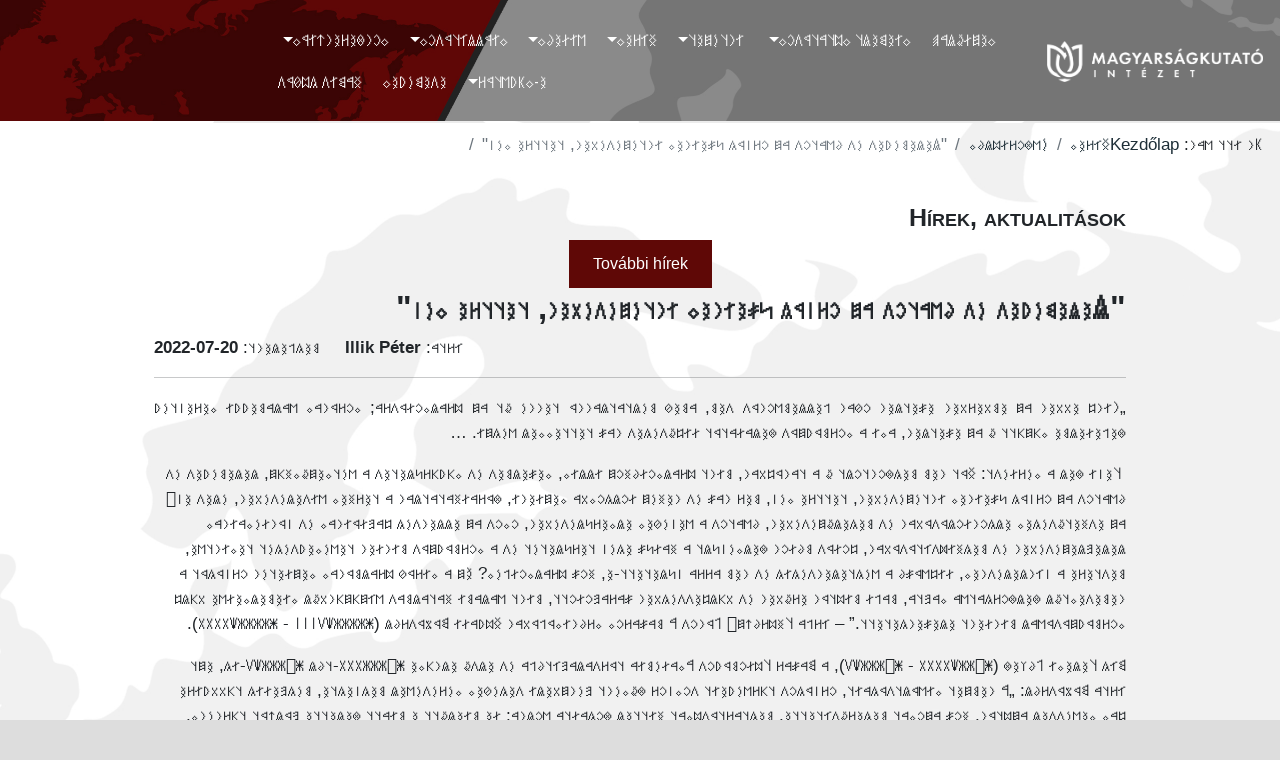

--- FILE ---
content_type: text/html; charset=utf-8
request_url: https://mki.gov.hu/sh/hirek-sh/evfortulok-sh/lelemenyes-es-ovatos-az-orszag-ugyeinek-intezeseben-tettre-kesz-sh
body_size: 11603
content:
<!DOCTYPE html>
<html lang="hu-sh" dir="rtl">
<head>
  	<!-- Google tag (gtag.js) -->
    <script async src="https://www.googletagmanager.com/gtag/js?id=G-DYLJLQ97YB"></script>
    <script>
      window.dataLayer = window.dataLayer || [];
      function gtag(){dataLayer.push(arguments);}
      gtag('js', new Date());

      gtag('config', 'G-DYLJLQ97YB');
    </script>
    <meta name="viewport" content="width=device-width,initial-scale=1.0">
    <meta name="google-site-verification" content="NGK1GqinWnM2UA4ns6pOjDcCXucV6DVPMHpSORfq_DQ" />
    <meta charset="utf-8">
	<meta name="author" content="Illik Péter">
	<meta name="generator" content="Joomla! - Open Source Content Management">
	<title>&quot;Leleményes és óvatos az ország ügyeinek intézésében, tettre kész&quot;</title>
	<link href="/templates/mki/favicon.ico" rel="shortcut icon" type="image/vnd.microsoft.icon">

    <link href="/templates/mki/css/template.css?a6ae46a08da813995127c3d565fdc08e" rel="stylesheet" />
	<link href="https://fonts.googleapis.com/css2?family=Roboto:ital,wght@0,300;0,400;0,700;1,400;1,700&amp;display=swap" rel="stylesheet" />
	<link href="https://fonts.googleapis.com/css2?family=Roboto+Condensed&amp;display=swap" rel="stylesheet" />
	<link href="https://fonts.googleapis.com/css2?family=Roboto+Slab:wght@700&amp;display=swap" rel="stylesheet" />
	<link href="/media/vendor/joomla-custom-elements/css/joomla-alert.min.css?0.2.0" rel="stylesheet" />
	<link href="/plugins/content/rovas/rovas.css?a6ae46a08da813995127c3d565fdc08e" rel="stylesheet" />

                
  	
</head>

<body class="site" style="background-image: url('https://mki.gov.hu/assets/articles/Honlap%20terkepes%20alap.jpg');background-size: cover;">
  
    <header class="sticky-top x">
      	
        <nav class="navbar navbar-expand-lg navbar-light" style="padding-top:20px; padding-bottom:20px; background-image: url('https://mki.gov.hu/assets/articles/Honlap%20fejlec%20logo%20nelkul.jpg'); background-size: cover;">
          	<a class="navbar-brand ps-3" href="https://mki.gov.hu/hu/">
    			<img src="https://mki.gov.hu/assets/articles/MKI_logo_horizontal_white.png" class="logo d-inline-block" style="height: 2.5rem;" alt="logo">
			</a>
            
                            <button class="navbar-toggler navbar-toggler-right" type="button" data-bs-toggle="collapse" data-bs-target="#navbar" aria-controls="navbar" aria-expanded="false">
                    <span class="fas fa-bars" aria-hidden="true"></span>
                </button>
                <div class="collapse navbar-collapse" id="navbar" style="color: #fff; text-transform: uppercase;">
                    <div class="container-fluid">
                        <div class="row">
                            <div class="col-9" style="color: #fff;">
                                <ul class="nav navbar-nav justify-content-end menu mod-list">
<li class=" nav-item default">
<a href="/sh/" class=" nav-link">𐲓𐳉𐳯𐳇𐳟𐳖𐳀𐳠</a>
</li>
<li class=" nav-item dropdown ">
<a href="#" id="navbarDropdown479" data-bs-toggle="dropdown" aria-haspopup="true" aria-expanded="false" class=" nav-link dropdown-toggle">‮ 𐲓𐳐𐳉𐳘𐳉𐳖𐳦 𐳓𐳪𐳦𐳀𐳦𐳁𐳤𐳛𐳓</a>
<ul class="dropdown-menu" aria-labelledby="navbarDropdown479">
<li class="">
<a href="/sh/kutatasok-sh/hun-kutatas-mongoliaban-sh" class=" dropdown-item">‮ 𐲏𐳪𐳙 𐳓𐳪𐳦𐳀𐳦𐳁𐳤 𐲘𐳛𐳙𐳍𐳜𐳖𐳐𐳁𐳂𐳀𐳙</a>
</li>
<li class="">
<a href="/sh/kutatasok-sh/arpad-hazi-kiralyok-azonositasa-sh" class=" dropdown-item">‮𐲁𐳢𐳠𐳁𐳇-𐳏𐳁𐳯𐳐 𐳓𐳐𐳢𐳁𐳗𐳛𐳓 𐳀𐳯𐳛𐳙𐳛𐳤𐳑𐳦𐳁𐳤𐳀, 𐳪𐳢𐳀𐳖𐳓𐳛𐳇𐳜𐳐 𐳇𐳐𐳙𐳀𐳥𐳦𐳐𐳁𐳓 𐳮𐳐𐳰𐳍𐳁𐳖𐳀𐳦𐳀 - 𐳥𐳋𐳓𐳉𐳤𐳌𐳉𐳏𐳋𐳢𐳮𐳁𐳢𐳐 𐳛𐳥𐳥𐳁𐳢𐳐𐳪𐳘𐳓𐳪𐳦𐳀𐳦𐳁𐳤</a>
</li>
<li class="">
<a href="/sh/kutatasok-sh/karpat-medence-archeogenetikajanak-vizsgalata-sh" class=" dropdown-item">‮𐲀 𐲓𐳁𐳢𐳠𐳁𐳦-𐳘𐳉𐳇𐳉𐳙𐳄𐳉 𐳙𐳋𐳠𐳉𐳤𐳤𐳋𐳍𐳋𐳙𐳉𐳓 𐳀𐳢𐳄𐳏𐳉𐳛𐳍𐳉𐳙𐳉𐳦𐳐𐳓𐳀𐳐 𐳮𐳐𐳰𐳍𐳁𐳖𐳀𐳦𐳀</a>
</li>
<li class="">
<a href="/sh/kutatasok-sh/a-kommunista-halozatok-magyarorszagi-es-nemzetkozi-mukodese-sh" class=" dropdown-item">‮𐲀 𐳓𐳛𐳘𐳘𐳪𐳙𐳐𐳤𐳦𐳀 𐳏𐳁𐳖𐳜𐳯𐳀𐳦 𐳘𐳀𐳎𐳀𐳢𐳛𐳢𐳥𐳁𐳍𐳐 𐳋𐳤 𐳙𐳉𐳘𐳯𐳉𐳦𐳓𐳞𐳯𐳐 𐳘𐳹𐳓𐳞𐳇𐳋𐳤𐳉</a>
</li>
<li class="">
<a href="/sh/kutatasok-sh/hunyadi-haz-genetikaja-sh" class=" dropdown-item">‮𐲀 𐲏𐳪𐳚𐳀𐳇𐳐-𐳏𐳁𐳯 𐳍𐳉𐳙𐳉𐳦𐳐𐳓𐳁𐳒𐳁𐳙𐳀𐳓 𐳘𐳉𐳍𐳏𐳀𐳦𐳁𐳢𐳛𐳯𐳁𐳤𐳀, 𐲘𐳁𐳨𐳁𐳤 𐳓𐳐𐳢𐳁𐳗 𐳀𐳯𐳛𐳙𐳛𐳤𐳑𐳦𐳁𐳤𐳀</a>
</li>
<li class="">
<a href="/sh/kutatasok-sh/abasari-feltaras-sh" class=" dropdown-item">‮𐲀𐳂𐳀 𐲤𐳁𐳘𐳪𐳉𐳖 𐳓𐳐𐳢𐳁𐳗 - 𐳙𐳉𐳘𐳯𐳉𐳦𐳤𐳋𐳍𐳌𐳟𐳐, 𐳓𐳐𐳢𐳁𐳗𐳐 𐳋𐳤 𐳉𐳎𐳏𐳁𐳯𐳐 𐳓𐳞𐳯𐳠𐳛𐳙𐳦𐳒𐳁𐳙𐳀𐳓 𐳀𐳂𐳀𐳤𐳁𐳢𐳐 𐳌𐳉𐳖𐳦𐳁𐳢𐳁𐳤𐳀</a>
</li>
</ul>
</li>
<li class=" nav-item dropdown ">
<a href="#" id="navbarDropdown486" data-bs-toggle="dropdown" aria-haspopup="true" aria-expanded="false" class=" nav-link dropdown-toggle">‮ 𐲐𐳙𐳦𐳋𐳯𐳉𐳦</a>
<ul class="dropdown-menu" aria-labelledby="navbarDropdown486">
<li class="">
<a href="/sh/intezet-sh/kuldetes-sh" class=" dropdown-item">‮𐲓𐳭𐳖𐳇𐳉𐳦𐳋𐳤</a>
</li>
<li class="">
<a href="/sh/intezet-sh/vezetoseg-sh" class=" dropdown-item">‮𐲮𐳉𐳯𐳉𐳦𐳟𐳤𐳋𐳍</a>
</li>
<li class="">
<a href="/sh/intezet-sh/elerhetosegek-sh" class=" dropdown-item">‮𐲉𐳖𐳋𐳢𐳏𐳉𐳦𐳟𐳤𐳋𐳍𐳉𐳓</a>
</li>
<li class="">
<a href="/sh/intezet-sh/kozerdeku-adatok-sh" class=" dropdown-item">‮𐲓𐳞𐳯𐳋𐳢𐳇𐳉𐳓𐳹 𐳀𐳇𐳀𐳦𐳛𐳓</a>
</li>
<li class=" dropstart">
<a href="#" id="navbarDropdown558" data-bs-toggle="dropdown" aria-haspopup="true" aria-expanded="false" class=" dropdown-item dropdown-toggle">‮𐲓𐳪𐳦𐳀𐳦𐳜𐳓𐳞𐳯𐳠𐳛𐳙𐳦𐳛𐳓</a>
<ul class="dropdown-menu" aria-labelledby="navbarDropdown558">
<li class="">
<a href="/sh/intezet-sh/kutatokozpontok-sh/archeogen-sh" class=" dropdown-item">‮𐲀𐳢𐳄𐳏𐳉𐳛𐳍𐳉𐳙𐳉𐳦𐳐𐳓𐳀𐳐 𐲓𐳪𐳦𐳀𐳦𐳜𐳓𐳞𐳯𐳠𐳛𐳙𐳦</a>
</li>
<li class="">
<a href="/sh/intezet-sh/kutatokozpontok-sh/eszmetorteneti-sh" class=" dropdown-item">‮𐲉𐳥𐳘𐳉𐳦𐳞𐳢𐳦𐳋𐳙𐳉𐳦𐳐 𐲓𐳪𐳦𐳀𐳦𐳜𐳓𐳞𐳯𐳠𐳛𐳙𐳦</a>
</li>
<li class="">
<a href="/sh/intezet-sh/kutatokozpontok-sh/klasszikafilologia-sh" class=" dropdown-item">‮𐲓𐳖𐳀𐳥𐳥𐳐𐳓𐳀-𐳌𐳐𐳖𐳛𐳖𐳜𐳍𐳐𐳀𐳐 𐲓𐳪𐳦𐳀𐳦𐳜𐳓𐳞𐳯𐳠𐳛𐳙𐳦</a>
</li>
<li class="">
<a href="/sh/intezet-sh/kutatokozpontok-sh/laszlogyula-sh" class=" dropdown-item">‮𐲖𐳁𐳥𐳖𐳜 𐲎𐳪𐳖𐳀 𐲓𐳪𐳦𐳀𐳦𐳜𐳓𐳞𐳯𐳠𐳛𐳙𐳦 𐳋𐳤 𐲀𐳢𐳄𐳏𐳑𐳮𐳪𐳘</a>
</li>
<li class="">
<a href="/sh/intezet-sh/kutatokozpontok-sh/nyelvtorteneti-sh" class=" dropdown-item">𐲘𐳀𐳎𐳀𐳢 𐲚𐳉𐳖𐳮𐳦𐳞𐳢𐳦𐳋𐳙𐳉𐳦𐳐 𐲓𐳪𐳦𐳀𐳦𐳜𐳓𐳞𐳯𐳠𐳛𐳙𐳦</a>
</li>
<li class="">
<a href="/sh/intezet-sh/kutatokozpontok-sh/nyelvtervezesi-sh" class=" dropdown-item">‮𐲚𐳉𐳖𐳮𐳦𐳉𐳢𐳮𐳉𐳯𐳋𐳤𐳐 𐲓𐳪𐳦𐳀𐳦𐳜𐳓𐳞𐳯𐳠𐳛𐳙𐳦</a>
</li>
<li class="">
<a href="/sh/intezet-sh/kutatokozpontok-sh/neprajzi-sh" class=" dropdown-item">‮𐲙𐳋𐳠𐳢𐳀𐳒𐳯𐳐 𐳋𐳤 𐲙𐳋𐳠𐳯𐳉𐳙𐳉𐳐 𐲓𐳪𐳦𐳀𐳦𐳜𐳓𐳞𐳯𐳠𐳛𐳙𐳦</a>
</li>
<li class="">
<a href="/sh/intezet-sh/kutatokozpontok-sh/regeszeti-sh" class=" dropdown-item">‮𐲢𐳋𐳍𐳋𐳥𐳉𐳦𐳐 𐲓𐳪𐳦𐳀𐳦𐳜𐳓𐳞𐳯𐳠𐳛𐳙𐳦</a>
</li>
<li class="">
<a href="/sh/intezet-sh/kutatokozpontok-sh/torteneti-sh" class=" dropdown-item">‮𐲦𐳞𐳢𐳦𐳋𐳙𐳉𐳦𐳐 𐲓𐳪𐳦𐳀𐳦𐳜𐳓𐳞𐳯𐳠𐳛𐳙𐳦</a>
</li>
</ul>
</li>
</ul>
</li>
<li class=" nav-item dropdown ">
<a href="#" id="navbarDropdown488" data-bs-toggle="dropdown" aria-haspopup="true" aria-expanded="false" class=" nav-link dropdown-toggle">‮𐲏𐳑𐳢𐳉𐳓</a>
<ul class="dropdown-menu" aria-labelledby="navbarDropdown488">
<li class="">
<a href="/sh/hirek-sh/minden-hir-sh" class=" dropdown-item">‮𐲘𐳐𐳙𐳇𐳉𐳙 𐳏𐳑𐳢</a>
</li>
<li class=" active">
<a href="/sh/hirek-sh/evfortulok-sh" class=" dropdown-item" aria-current="location">‮𐲋𐳮𐳌𐳛𐳢𐳇𐳪𐳖𐳜𐳓</a>
</li>
<li class="">
<a href="/sh/hirek-sh/sajto-sh" class=" dropdown-item">‮𐲤𐳀𐳒𐳦𐳜𐳘𐳉𐳍𐳒𐳉𐳖𐳉𐳙𐳋𐳤𐳉𐳓</a>
</li>
</ul>
</li>
<li class=" nav-item dropdown ">
<a href="#" id="navbarDropdown492" data-bs-toggle="dropdown" aria-haspopup="true" aria-expanded="false" class=" nav-link dropdown-toggle">‮𐲮𐳐𐳇𐳉𐳜𐳓</a>
<ul class="dropdown-menu" aria-labelledby="navbarDropdown492">
<li class="">
<a href="/sh/videok-sh/minden-video-sh" class=" dropdown-item">‮𐲘𐳐𐳙𐳇𐳉𐳙 𐳮𐳐𐳇𐳉𐳜</a>
</li>
<li class="">
<a href="/sh/videok-sh/trianon100-sh" class=" dropdown-item">𐲦𐳢𐳐𐳀𐳙𐳛𐳙 𐳾</a>
</li>
<li class="">
<a href="/sh/videok-sh/regeszet-mindenkinek-sh" class=" dropdown-item">‮𐲢𐳋𐳍𐳋𐳥𐳉𐳦 𐳘𐳐𐳙𐳇𐳉𐳙𐳓𐳐𐳙𐳉𐳓</a>
</li>
<li class="">
<a href="/sh/videok-sh/erettsegi-plusz-sh" class=" dropdown-item">‮𐲋𐳢𐳉𐳦𐳦𐳤𐳋𐳍𐳐 𐲠𐳖𐳪𐳥</a>
</li>
<li class="">
<a href="/sh/videok-sh/mediaszereplesek-sh" class=" dropdown-item">‮𐲘𐳋𐳇𐳐𐳀𐳥𐳉𐳢𐳉𐳠𐳖𐳋𐳤𐳉𐳓</a>
</li>
<li class="">
<a href="/sh/videok-sh/konyvbemutatok-sh" class=" dropdown-item">𐲓𐳞𐳚𐳮𐳂𐳉𐳘𐳪𐳦𐳀𐳦𐳜𐳓</a>
</li>
</ul>
</li>
<li class=" nav-item dropdown ">
<a href="#" id="navbarDropdown499" data-bs-toggle="dropdown" aria-haspopup="true" aria-expanded="false" class=" nav-link dropdown-toggle">‮𐲓𐳐𐳁𐳖𐳖𐳑𐳦𐳁𐳤𐳛𐳓</a>
<ul class="dropdown-menu" aria-labelledby="navbarDropdown499">
<li class="">
<a href="/sh/kiallitasok-sh/minden-kiallitas-sh" class=" dropdown-item">‮𐲘𐳐𐳙𐳇𐳉𐳙 𐳓𐳐𐳁𐳖𐳖𐳑𐳦𐳁𐳤</a>
</li>
<li class="">
<a href="/sh/kiallitasok-sh/kiralyok-es-szentek-az-arpadok-kora-sh" class=" dropdown-item">‮𐲓𐳐𐳢𐳁𐳗𐳛𐳓 𐳋𐳤 𐳺𐳉𐳙𐳦𐳉𐳓 - 𐲀𐳯 𐲁𐳢𐳠𐳁𐳇𐳛𐳓 𐳓𐳛𐳢𐳀</a>
</li>
<li class="">
<a href="/sh/kiallitasok-sh/trianon-rollup-sh" class=" dropdown-item">‮𐲦𐳢𐳐𐳀𐳙𐳛𐳙 𐳢𐳛𐳖𐳖-𐳁𐳠</a>
</li>
<li class="">
<a href="/sh/kiallitasok-sh/ezer-es-ezer-jel-sh" class=" dropdown-item">𐲉𐳯𐳉𐳢 𐳋𐳤 𐳉𐳯𐳉𐳢 𐳒𐳉𐳖</a>
</li>
<li class="">
<a href="/sh/kiallitasok-sh/magyar-vilag-38-40-veszprem-sh" class=" dropdown-item">‮𐲘𐳀𐳎𐳀𐳢 𐲮𐳐𐳖𐳁𐳍 𐳿𐲿𐳾𐳾𐳾𐳾𐳼𐳼𐳼𐳻𐳺𐳺𐳺 – 𐳿𐲿𐳾𐳾𐳾𐳾𐳼𐳼𐳼𐳼 (𐲮𐳉𐳥𐳠𐳢𐳋𐳘)</a>
</li>
<li class="">
<a href="/sh/kiallitasok-sh/magyar-vilag-38-40-bp-sh" class=" dropdown-item">‮𐲘𐳀𐳎𐳀𐳢 𐲮𐳐𐳖𐳁𐳍 𐳿𐲿𐳾𐳾𐳾𐳾𐳼𐳼𐳼𐳻𐳺𐳺𐳺 – 𐳿𐲿𐳾𐳾𐳾𐳾𐳼𐳼𐳼𐳼 (‮𐳼𐳪𐳇𐳀𐳠𐳉𐳤𐳦)</a>
</li>
<li class="">
<a href="/sh/kiallitasok-sh/attila-orokosei-bp-sh" class=" dropdown-item">‮𐲀𐳦𐳦𐳐𐳖𐳀 𐳞𐳢𐳞𐳓𐳞𐳤𐳉𐳐 (𐳼𐳪𐳇𐳀𐳠𐳉𐳤𐳦)</a>
</li>
<li class="">
<a href="/sh/kiallitasok-sh/attila-orokosei-szentes-sh" class=" dropdown-item">‮𐲀𐳦𐳦𐳐𐳖𐳀 𐳞𐳢𐳞𐳓𐳞𐳤𐳉𐳐 (𐳺𐳉𐳙𐳦𐳉𐳤)</a>
</li>
</ul>
</li>
<li class=" nav-item dropdown ">
<a href="#" id="navbarDropdown514" data-bs-toggle="dropdown" aria-haspopup="true" aria-expanded="false" class=" nav-link dropdown-toggle">‮𐲓𐳛𐳙𐳌𐳉𐳢𐳉𐳙𐳄𐳐𐳁𐳓</a>
<ul class="dropdown-menu" aria-labelledby="navbarDropdown514">
<li class="">
<a href="/sh/konferenciak-sh/minden-eloadas-sh" class=" dropdown-item">‮𐲘𐳐𐳙𐳇𐳉𐳙 𐳉𐳖𐳟𐳀𐳇𐳁𐳤</a>
</li>
<li class="">
<a href="/sh/konferenciak-sh/magyar-kereszteny-gondolkodok-az-arpad-kortol-napjainkig-sh" class=" dropdown-item">‮𐲘𐳀𐳎𐳀𐳢 𐳓𐳉𐳢𐳉𐳥𐳦𐳋𐳚 𐳍𐳛𐳙𐳇𐳛𐳖𐳓𐳛𐳇𐳜𐳓 𐳀𐳯 𐲁𐳢𐳠𐳁𐳇-𐳓𐳛𐳢𐳦𐳜𐳖 𐳙𐳀𐳠𐳒𐳀𐳐𐳙𐳓𐳐𐳍</a>
</li>
<li class="">
<a href="/sh/konferenciak-sh/a-hazafias-szandek-emlekezete-sh" class=" dropdown-item">‮𐲀 𐳏𐳀𐳯𐳀𐳌𐳐𐳀𐳤 𐳥𐳁𐳙𐳇𐳋𐳓 𐳉𐳘𐳖𐳋𐳓𐳉𐳯𐳉𐳦𐳉</a>
</li>
<li class="">
<a href="/sh/konferenciak-sh/a-nyelvjarasok-irott-formai-hagyomany-helyzetkep-es-fejlesztesi-lehetosegek-sh" class=" dropdown-item">‮𐲀 𐳚𐳉𐳖𐳮𐳒𐳁𐳢𐳁𐳤𐳛𐳓 𐳑𐳢𐳛𐳦𐳦 𐳌𐳛𐳢𐳘𐳁𐳐-𐲏𐳀𐳎𐳛𐳘𐳁𐳚, 𐳏𐳉𐳗𐳯𐳉𐳦𐳓𐳋𐳠 𐳋𐳤 𐳌𐳉𐳒𐳖𐳉𐳥𐳦𐳋𐳤𐳐 𐳖𐳉𐳏𐳉𐳦𐳟𐳤𐳋𐳍𐳉𐳓</a>
</li>
<li class="">
<a href="/sh/konferenciak-sh/marsigli-es-kortarsai-a-barokk-tudomany-es-magyarorszag-sh" class=" dropdown-item">‮𐲘𐳀𐳢𐳥𐳑𐳒𐳐 𐳋𐳤 𐳓𐳛𐳢𐳦𐳁𐳢𐳤𐳀𐳐 – 𐲀 𐳂𐳀𐳢𐳛𐳓𐳓 𐳦𐳪𐳇𐳛𐳘𐳁𐳚 𐳋𐳤 𐲘𐳀𐳎𐳀𐳢𐳛𐳢𐳥𐳁𐳍</a>
</li>
<li class="">
<a href="/sh/konferenciak-sh/az-aranybulla-kibocsatasanak-800-evforduloja-sh" class=" dropdown-item">‮𐲀𐳯 𐲀𐳢𐳀𐳚𐳂𐳪𐳖𐳖𐳀 𐳓𐳐𐳂𐳛𐳆𐳁𐳦𐳁𐳤𐳁𐳙𐳀𐳓 𐲿𐳾𐳾𐳾. 𐳋𐳮𐳌𐳛𐳢𐳇𐳪𐳖𐳜𐳒𐳀</a>
</li>
<li class="">
<a href="/sh/konferenciak-sh/magyar-ostorteneti-muhely-sh" class=" dropdown-item">‮𐲘𐳀𐳎𐳀𐳢 𐲟𐳤𐳦𐳞𐳢𐳦𐳋𐳙𐳉𐳦𐳐 𐲘𐳹𐳏𐳉𐳗𐳂𐳉𐳥𐳋𐳖𐳍𐳉𐳦𐳋𐳤 - 𐲏𐳛𐳙𐳀𐳖𐳀𐳠𐳑𐳦𐳜𐳓, 𐲓𐳐𐳢𐳁𐳗𐳛𐳓, 𐲘𐳀𐳎𐳀𐳢𐳛𐳓</a>
</li>
<li class="">
<a href="/sh/konferenciak-sh/ujjaszuleto-arpad-kor-sh" class=" dropdown-item">‮𐲫𐳒𐳒𐳁𐳥𐳭𐳖𐳉𐳦𐳟 𐲁𐳢𐳠𐳁𐳇-𐳓𐳛𐳢</a>
</li>
<li class="">
<a href="/sh/konferenciak-sh/tatar-vilagbirodalommal-szemben-sh" class=" dropdown-item">‮𐲀 𐳦𐳀𐳦𐳁𐳢 𐳮𐳐𐳖𐳁𐳍𐳂𐳐𐳢𐳛𐳇𐳀𐳖𐳛𐳘𐳘𐳀𐳖 𐳥𐳉𐳘𐳂𐳉𐳙</a>
</li>
<li class="">
<a href="/sh/konferenciak-sh/hunyadiak-corvinok-sh" class=" dropdown-item">‮𐲏𐳪𐳚𐳀𐳇𐳐𐳀𐳓 𐳋𐳤 𐲓𐳛𐳢𐳮𐳐𐳙𐳛𐳓</a>
</li>
<li class="">
<a href="/sh/konferenciak-sh/europa-elfeledett-hadszontere-sh" class=" dropdown-item">‮𐲉𐳪𐳢𐳜𐳠𐳀 𐳉𐳖𐳌𐳉𐳖𐳉𐳇𐳉𐳦𐳦 𐳏𐳀𐳇𐳥𐳑𐳙𐳦𐳉𐳢𐳉 – 𐲀 𐳦𐳐𐳯𐳉𐳙𐳞𐳦 𐳋𐳮𐳉𐳤 𐳏𐳁𐳂𐳛𐳢𐳫 𐳋𐳤 𐲘𐳀𐳎𐳀𐳢𐳛𐳢𐳥𐳁𐳍 ( 𐳿𐲿𐳽𐳼𐳼𐳼𐳼𐳺 – 𐳿𐲿𐳾𐳻𐳺 )</a>
</li>
<li class="">
<a href="/sh/konferenciak-sh/dualizmuskori-emlekezet-sh" class=" dropdown-item">‮𐲇𐳪𐳀𐳖𐳐𐳯𐳘𐳪𐳤 𐳓𐳛𐳢𐳐 𐳉𐳘𐳖𐳋𐳓𐳉𐳯𐳉𐳦𐳟𐳢𐳯𐳋𐳤: 𐲀𐳯 𐳉𐳘𐳖𐳋𐳓𐳉𐳯𐳉𐳦 𐳌𐳛𐳢𐳢𐳁𐳤𐳀𐳐</a>
</li>
<li class="">
<a href="/sh/konferenciak-sh/barokk-tortenetiras-sh" class=" dropdown-item">‮𐲀 𐳂𐳀𐳢𐳛𐳓𐳓 𐳦𐳞𐳢𐳦𐳋𐳙𐳉𐳦𐳑𐳢𐳁𐳤 𐲘𐳀𐳎𐳀𐳢𐳛𐳢𐳥𐳁𐳍𐳢𐳜𐳖, 𐲘𐳀𐳎𐳀𐳢𐳛𐳢𐳥𐳁𐳍𐳛𐳙</a>
</li>
<li class="">
<a href="/sh/konferenciak-sh/bethlen100-sh" class=" dropdown-item">‮𐳼𐳉𐳦𐳏𐳖𐳉𐳙 𐳾</a>
</li>
<li class="">
<a href="/sh/konferenciak-sh/hun-hungarus-sh" class=" dropdown-item">‮𐲏𐳪𐳙, 𐳏𐳪𐳙𐳍𐳀𐳢𐳪𐳤, 𐳘𐳀𐳎𐳀𐳢</a>
</li>
<li class="">
<a href="/sh/konferenciak-sh/magyar-nyelv-trianon-elott-es-utan-sh" class=" dropdown-item">‮𐲀 𐳘𐳀𐳎𐳀𐳢 𐳚𐳉𐳖𐳮 𐲦𐳢𐳐𐳀𐳙𐳛𐳙 𐳉𐳖𐳟𐳦𐳦 𐳋𐳤 𐳪𐳦𐳁𐳙</a>
</li>
<li class="">
<a href="/sh/konferenciak-sh/talpra-allas-trianon-utan-sh" class=" dropdown-item">‮𐲦𐳀𐳖𐳠𐳢𐳀 𐳁𐳖𐳖𐳁𐳤 𐲦𐳢𐳐𐳀𐳙𐳛𐳙 𐳪𐳦𐳁𐳙</a>
</li>
<li class="">
<a href="/sh/konferenciak-sh/100-eves-trianoni-bekediktatum-sh" class=" dropdown-item">‮𐲦𐳢𐳐𐳀𐳙𐳛𐳙 𐳿𐳿𐳼𐳼 – 𐲀 𐳾 𐳋𐳮𐳉𐳤 𐳦𐳢𐳐𐳀𐳙𐳛𐳙𐳐 𐳂𐳋𐳓𐳉𐳇𐳐𐳓𐳦𐳁𐳦𐳪𐳘 𐳥𐳭𐳖𐳉𐳦𐳋𐳤𐳉</a>
</li>
<li class=" dropstart">
<a href="#" id="navbarDropdown543" data-bs-toggle="dropdown" aria-haspopup="true" aria-expanded="false" class=" dropdown-item dropdown-toggle"> 𐳿𐳿𐳼𐳻𐳺𐳺𐳺𐳺</a>
<ul class="dropdown-menu" aria-labelledby="navbarDropdown543">
<li class="">
<a href="/sh/konferenciak-sh/konferenciak-2019-sh/magyar-vilag-38-40-sh" class=" dropdown-item">‮𐲘𐳀𐳎𐳀𐳢 𐲮𐳐𐳖𐳁𐳍 𐳿𐲿𐳾𐳾𐳾𐳾𐳼𐳼𐳼𐳻𐳺𐳺𐳺 – 𐳿𐲿𐳾𐳾𐳾𐳾𐳼𐳼𐳼𐳼</a>
</li>
<li class="">
<a href="/sh/konferenciak-sh/konferenciak-2019-sh/osi-irasaink-a-karpat-medenceben-sh" class=" dropdown-item">‮𐲟𐳤𐳐 𐳑𐳢𐳁𐳤𐳀𐳐𐳙𐳓 𐳀 𐲓𐳁𐳢𐳠𐳁𐳦-𐳘𐳉𐳇𐳉𐳙𐳄𐳋𐳂𐳉𐳙</a>
</li>
</ul>
</li>
<li class=" dropstart">
<a href="#" id="navbarDropdown546" data-bs-toggle="dropdown" aria-haspopup="true" aria-expanded="false" class=" dropdown-item dropdown-toggle">‮𐳿𐳿𐳼𐳼𐳺</a>
<ul class="dropdown-menu" aria-labelledby="navbarDropdown546">
<li class="">
<a href="/sh/konferenciak-sh/konferenciak-2021-sh/europa-elfeledett-hadszontere2-sh" class=" dropdown-item">‮𐲉𐳪𐳢𐳜𐳠𐳀 𐳉𐳖𐳌𐳉𐳖𐳉𐳇𐳉𐳦𐳦 𐳏𐳀𐳇𐳥𐳑𐳙𐳦𐳉𐳢𐳉 – 𐲀 𐳦𐳐𐳯𐳉𐳙𐳞𐳦 𐳋𐳮𐳉𐳤 𐳏𐳁𐳂𐳛𐳢𐳫 𐳋𐳤 𐲘𐳀𐳎𐳀𐳢𐳛𐳢𐳥𐳁𐳍 𐳺𐳺.</a>
</li>
<li class="">
<a href="/sh/konferenciak-sh/konferenciak-2021-sh/osi-irasaink-3-sh" class=" dropdown-item">𐲟𐳤𐳐 𐳑𐳢𐳁𐳤𐳀𐳐𐳙𐳓 𐳀 𐲓𐳁𐳢𐳠𐳁𐳦-𐳘𐳉𐳇𐳉𐳙𐳄𐳋𐳂𐳉𐳙 𐳺𐳺𐳺.</a>
</li>
<li class="">
<a href="/sh/konferenciak-sh/konferenciak-2021-sh/1956-minket-elarultak-sh" class=" dropdown-item">𐳿𐲿𐳾𐳾𐳾𐳾𐳽𐳻𐳺 - 𐲘𐲐𐲙𐲓𐲉𐲦 𐲉𐲖𐲁𐲢𐲪𐲖𐲦𐲀𐲓</a>
</li>
<li class="">
<a href="/sh/konferenciak-sh/konferenciak-2021-sh/vilaghodito-hunok-sh" class=" dropdown-item">‮𐲀 𐳮𐳐𐳖𐳁𐳍𐳏𐳜𐳇𐳑𐳦𐳜 𐳏𐳪𐳙𐳛𐳓 𐲁𐳰𐳐𐳁𐳂𐳀𐳙 𐳋𐳤 𐲉𐳪𐳢𐳜𐳠𐳁𐳂𐳀𐳙</a>
</li>
<li class="">
<a href="/sh/konferenciak-sh/konferenciak-2021-sh/osi-irasaink-nepszerusites-oktatas-sh" class=" dropdown-item">‮𐲟𐳤𐳐 𐳑𐳢𐳁𐳤𐳀𐳐𐳙𐳓 – 𐲀 𐳙𐳋𐳠𐳥𐳉𐳢𐳹𐳤𐳑𐳦𐳋𐳤 𐳋𐳤 𐳛𐳓𐳦𐳀𐳦𐳁𐳤 𐳓𐳐𐳏𐳑𐳮𐳁𐳤𐳀𐳐, 𐳖𐳉𐳏𐳉𐳦𐳟𐳤𐳋𐳍𐳉𐳐</a>
</li>
</ul>
</li>
<li class=" dropstart">
<a href="#" id="navbarDropdown547" data-bs-toggle="dropdown" aria-haspopup="true" aria-expanded="false" class=" dropdown-item dropdown-toggle">𐳿𐳿𐳼𐳼</a>
<ul class="dropdown-menu" aria-labelledby="navbarDropdown547">
<li class="">
<a href="/sh/konferenciak-sh/konferenciak-2020-sh/regnum-marianum-sh" class=" dropdown-item">‮𐲢𐳉𐳍𐳙𐳪𐳘 𐲘𐳀𐳢𐳐𐳀𐳙𐳪𐳘</a>
</li>
<li class="">
<a href="/sh/konferenciak-sh/konferenciak-2020-sh/osi-irasaink-sh" class=" dropdown-item">‮𐲟𐳤𐳐 𐳑𐳢𐳁𐳤𐳀𐳐𐳙𐳓 𐳀 𐲓𐳁𐳢𐳠𐳁𐳦-𐳘𐳉𐳇𐳉𐳙𐳄𐳋𐳂𐳉𐳙 𐳺𐳺.</a>
</li>
<li class="">
<a href="/sh/konferenciak-sh/konferenciak-2020-sh/magyar-nyelvjarasok-napja-sh" class=" dropdown-item">‮𐲀 𐳘𐳀𐳎𐳀𐳢 𐳚𐳉𐳖𐳮𐳒𐳁𐳢𐳁𐳤𐳛𐳓 𐳙𐳀𐳠𐳒𐳀</a>
</li>
<li class="">
<a href="/sh/konferenciak-sh/konferenciak-2020-sh/trianon-utoelete-sh" class=" dropdown-item">‮𐲦𐳢𐳐𐳀𐳙𐳛𐳙 𐳪𐳦𐳜𐳋𐳖𐳉𐳦𐳉</a>
</li>
</ul>
</li>
<li class="">
<a href="/sh/konferenciak-sh/hamisgulyas-sh" class=" dropdown-item">‮𐲏𐳀𐳘𐳐𐳤 𐳍𐳪𐳗𐳁𐳤</a>
</li>
</ul>
</li>
<li class=" nav-item dropdown ">
<a href="#" id="navbarDropdown548" data-bs-toggle="dropdown" aria-haspopup="true" aria-expanded="false" class=" nav-link dropdown-toggle">‮𐲉-𐳓𐳞𐳚𐳮𐳦𐳁𐳢</a>
<ul class="dropdown-menu" aria-labelledby="navbarDropdown548">
<li class="">
<a href="/sh/e-konyvtar-sh/kiadvanyok-sh" class=" dropdown-item">‮𐲓𐳐𐳀𐳇𐳮𐳁𐳚𐳛𐳓</a>
</li>
<li class=" dropstart">
<a href="/sh/e-konyvtar-sh/idegen-nyelvu-kiadvanyok-sh" class=" dropdown-item dropdown-toggle">𐲐𐳇𐳉𐳍𐳉𐳙 𐳚𐳉𐳖𐳮𐳹 𐳓𐳐𐳀𐳇𐳮𐳁𐳚𐳛𐳓</a>
<ul class="dropdown-menu" aria-labelledby="navbarDropdown550">
<li class="">
<a href="/sh/e-konyvtar-sh/idegen-nyelvu-kiadvanyok-sh/idegen-nyelvu-konyvek-hu-sh" class=" dropdown-item">‮ ‮𐲐𐳇𐳉𐳍𐳉𐳙 𐳚𐳉𐳖𐳮𐳹 𐳓𐳞𐳚𐳮𐳉𐳓</a>
</li>
</ul>
</li>
<li class="">
<a href="/sh/e-konyvtar-sh/ephemeris-hungarologica-sh" class=" dropdown-item">‮𐲉𐳌𐳉𐳘𐳉𐳢𐳐𐳥 𐲏𐳪𐳙𐳍𐳀𐳢𐳛𐳖𐳛𐳍𐳐𐳓𐳀</a>
</li>
<li class="">
<a href="/sh/e-konyvtar-sh/evkonyv-2020-sh" class=" dropdown-item">‮𐲋𐳮𐳓𐳞𐳚𐳮 𐳿𐳿𐳼𐳼</a>
</li>
<li class="">
<a href="/sh/e-konyvtar-sh/evkonyv-2019-sh" class=" dropdown-item">‮𐲋𐳮𐳓𐳞𐳚𐳮 𐳿𐳿𐳼𐳻𐳺𐳺𐳺𐳺</a>
</li>
<li class=" dropstart">
<a href="#" id="navbarDropdown595" data-bs-toggle="dropdown" aria-haspopup="true" aria-expanded="false" class=" dropdown-item dropdown-toggle">𐲦𐳀𐳙𐳪𐳖𐳘𐳁𐳚𐳓𐳞𐳦𐳉𐳦𐳉𐳓</a>
<ul class="dropdown-menu" aria-labelledby="navbarDropdown595">
<li class="">
<a href="/sh/e-konyvtar-sh/tanulmanykotetek-sh/barokk-tortenetirok-sh" class=" dropdown-item">‮𐳼𐳀𐳢𐳛𐳓𐳓 𐳦𐳞𐳢𐳦𐳋𐳙𐳉𐳦𐳑𐳢𐳜𐳓</a>
</li>
<li class="">
<a href="/sh/e-konyvtar-sh/tanulmanykotetek-sh/kiralyok-es-szentek-sh" class=" dropdown-item">‮ 𐲓𐳐𐳢𐳁𐳗𐳛𐳓 𐳋𐳤 𐲥𐳉𐳙𐳦𐳉𐳓</a>
</li>
<li class="">
<a href="/sh/e-konyvtar-sh/tanulmanykotetek-sh/magyarorszag-kep-franciaorszagban-sh" class=" dropdown-item">‮𐲘𐳀𐳎𐳀𐳢𐳛𐳢𐳥𐳁𐳍-𐳓𐳋𐳠 𐲌𐳢𐳀𐳙𐳄𐳐𐳀𐳛𐳢𐳥𐳁𐳍𐳂𐳀𐳙</a>
</li>
<li class="">
<a href="/sh/e-konyvtar-sh/tanulmanykotetek-sh/a-dualizmus-kori-emlekezetorzes-sh" class=" dropdown-item">‮𐲀 𐳇𐳪𐳀𐳖𐳐𐳯𐳘𐳪𐳤 𐳓𐳛𐳢𐳐 𐳉𐳘𐳖𐳋𐳓𐳉𐳯𐳉𐳦𐳟𐳢𐳯𐳋𐳤</a>
</li>
</ul>
</li>
</ul>
</li>
<li class=" nav-item">
<a href="/sh/esemenyek-sh" class=" nav-link">‮𐲉𐳤𐳉𐳘𐳋𐳚𐳉𐳓</a>
</li>
<li class=" nav-item">
<a href="/sh/hamis-gulyas-hu-sh" class=" nav-link">‮ ‮𐲏𐳀𐳘𐳐𐳤 𐳍𐳪𐳗𐳁𐳤</a>
</li>
</ul> 
                            </div>

                        
                                    
   

                        </div>
                    </div>
                </div>
                    </nav>

    
    </header>

    <div id="system-message-container" aria-live="polite"></div>


    

    <nav class="mod-breadcrumbs__wrapper" aria-label="Breadcrumbs">
	<ol itemscope itemtype="https://schema.org/BreadcrumbList" class="mod-breadcrumbs breadcrumb px-3 py-2">
					<li class="mod-breadcrumbs__here float-start">
				𐲞𐳙 𐳐𐳦𐳦 𐳮𐳀𐳙:&#160;
			</li>
		
						<li itemprop="itemListElement" itemscope itemtype="https://schema.org/ListItem" class="mod-breadcrumbs__item breadcrumb-item"><a itemprop="item" href="/sh/" class="pathway"><span itemprop="name">Kezdőlap</span></a>					<meta itemprop="position" content="1">
				</li>
							<li itemprop="itemListElement" itemscope itemtype="https://schema.org/ListItem" class="mod-breadcrumbs__item breadcrumb-item"><a itemprop="item" href="#" class="pathway"><span itemprop="name">‮𐲏𐳑𐳢𐳉𐳓</span></a>					<meta itemprop="position" content="2">
				</li>
							<li itemprop="itemListElement" itemscope itemtype="https://schema.org/ListItem" class="mod-breadcrumbs__item breadcrumb-item"><a itemprop="item" href="/sh/hirek-sh/evfortulok-sh" class="pathway"><span itemprop="name">‮𐲋𐳮𐳌𐳛𐳢𐳇𐳪𐳖𐳜𐳓</span></a>					<meta itemprop="position" content="3">
				</li>
							<li aria-current="page" itemprop="itemListElement" itemscope itemtype="https://schema.org/ListItem" class="mod-breadcrumbs__item breadcrumb-item active"><span itemprop="name">‮"𐲖𐳉𐳖𐳉𐳘𐳋𐳚𐳉𐳤 𐳋𐳤 𐳜𐳮𐳀𐳦𐳛𐳤 𐳀𐳯 𐳛𐳢𐳥𐳁𐳍 𐳭𐳎𐳉𐳐𐳙𐳉𐳓 𐳐𐳙𐳦𐳋𐳯𐳋𐳤𐳋𐳂𐳉𐳙, 𐳦𐳉𐳦𐳦𐳢𐳉 𐳓𐳋𐳥"</span>					<meta itemprop="position" content="4">
				</li>
				</ol>
</nav>

          
              
          
     

           
         
          
        <div class="front-lead container-fluid xpadded" style="padding-top: 20px">
        
    
    <div class="row">
        <div class="col">
            
<div id="mod-custom163" class="mod-custom custom">
	<h4>Hírek, aktualitások</h4></div>
        </div>
    </div>

    
    <div class="row">
        <div class="col">
            
<div id="mod-custom162" class="mod-custom custom">
	<div style="display: flex; justify-content: center; align-items: center;"><a style="background: #5f0806; color: #fff; padding: 12px 24px; border-radius: 0px; cursor: pointer; font-size: 16px;" href="/hu/hirek-hu/minden-hir-hu"> További hírek </a></div></div>
        </div>
    </div>

    </div>
              
          

    
    
    <main class="xpadded">
        <div class="mki-article-default item-page">
	<div class="mki-article-default-heading">
                    <h2>
                ‮&quot;𐲖𐳉𐳖𐳉𐳘𐳋𐳚𐳉𐳤 𐳋𐳤 𐳜𐳮𐳀𐳦𐳛𐳤 𐳀𐳯 𐳛𐳢𐳥𐳁𐳍 𐳭𐳎𐳉𐳐𐳙𐳉𐳓 𐳐𐳙𐳦𐳋𐳯𐳋𐳤𐳋𐳂𐳉𐳙, 𐳦𐳉𐳦𐳦𐳢𐳉 𐳓𐳋𐳥&quot;            </h2>

            <div class="article-info container-fluid g-0">
            <div class="row">
                <div class="col-auto me-auto">
                    𐳑𐳢𐳦𐳀: <strong>Illik Péter</strong>
                </div>
                <div class="col-auto">
                    𐳘𐳉𐳍𐳒𐳉𐳖𐳉𐳙𐳦: <strong>‭2022-07-20</strong>
                </div>
            </div>

            <hr/>        
        	</div>
    
	<div class="mki-article-default-body">
		<p dir="rtl" style="text-align: justify;">‮„𐲙𐳐𐳙𐳆 𐳉𐳂𐳂𐳉𐳙 𐳀𐳯 𐳉𐳘𐳂𐳉𐳢𐳂𐳉𐳙 𐳉𐳎𐳉𐳦𐳖𐳉𐳙 𐳛𐳗𐳀𐳙 𐳒𐳉𐳖𐳖𐳉𐳘𐳮𐳛𐳙𐳁𐳤 𐳤𐳉𐳘, 𐳀𐳘𐳉𐳗 𐳘𐳋𐳖𐳦𐳀𐳦𐳖𐳀𐳙𐳙𐳁 𐳦𐳉𐳙𐳙𐳋 𐳟𐳦 𐳀𐳯 𐳪𐳢𐳀𐳖𐳓𐳛𐳇𐳁𐳤𐳢𐳀; 𐳓𐳛𐳢𐳁𐳙𐳀𐳓 𐳮𐳀𐳖𐳀𐳘𐳉𐳚𐳚𐳐 𐳓𐳉𐳢𐳉𐳥𐳦𐳋𐳚 𐳌𐳉𐳒𐳉𐳇𐳉𐳖𐳘𐳉 𐳓𐳞𐳯𐳞𐳦𐳦 𐳟 𐳀𐳯 𐳉𐳎𐳉𐳦𐳖𐳉𐳙, 𐳀𐳓𐳐 𐳀 𐳓𐳛𐳢𐳘𐳁𐳚𐳯𐳁𐳤 𐳌𐳉𐳖𐳀𐳇𐳀𐳦𐳁𐳦 𐳇𐳐𐳆𐳟𐳤𐳋𐳍𐳉𐳤 𐳙𐳀𐳎 𐳦𐳉𐳦𐳦𐳉𐳓𐳓𐳉𐳖 𐳮𐳋𐳍𐳯𐳐. …</p>
 
<p dir="rtl">‮‮ 𐲦𐳉𐳥𐳐 𐳌𐳉𐳖 𐳀 𐳓𐳋𐳢𐳇𐳋𐳤𐳦: 𐲏𐳁𐳦 𐳙𐳉𐳘 𐳘𐳉𐳍𐳌𐳛𐳙𐳦𐳛𐳖𐳦 𐳟 𐳀 𐳦𐳀𐳙𐳁𐳆𐳂𐳀𐳙, 𐳘𐳐𐳙𐳦 𐳪𐳢𐳀𐳖𐳓𐳛𐳇𐳜𐳏𐳛𐳯 𐳐𐳖𐳖𐳐𐳓, 𐳓𐳉𐳎𐳉𐳖𐳘𐳉𐳤 𐳋𐳤 𐳓𐳞𐳚𐳞𐳢𐳭𐳖𐳉𐳦𐳉𐳤 𐳀 𐳮𐳋𐳦𐳓𐳉𐳯𐳟𐳓𐳏𐳞𐳯, 𐳖𐳉𐳖𐳉𐳘𐳋𐳚𐳉𐳤 𐳋𐳤 𐳜𐳮𐳀𐳦𐳛𐳤 𐳀𐳯 𐳛𐳢𐳥𐳁𐳍 𐳭𐳎𐳉𐳐𐳙𐳉𐳓 𐳐𐳙𐳦𐳋𐳯𐳋𐳤𐳋𐳂𐳉𐳙, 𐳦𐳉𐳦𐳦𐳢𐳉 𐳓𐳋𐳥, 𐳘𐳉𐳢 𐳙𐳀𐳎 𐳋𐳤 𐳙𐳉𐳏𐳋𐳯 𐳇𐳛𐳖𐳍𐳛𐳓𐳂𐳀 𐳓𐳉𐳯𐳇𐳉𐳙𐳐, 𐳌𐳁𐳢𐳀𐳇𐳏𐳀𐳦𐳀𐳦𐳖𐳀𐳙 𐳀 𐳦𐳉𐳢𐳏𐳉𐳓 𐳮𐳐𐳤𐳉𐳖𐳋𐳤𐳋𐳂𐳉𐳙, 𐳋𐳖𐳉𐳤 𐳉𐳥𐳹 𐳀𐳯 𐳉𐳤𐳏𐳉𐳦𐳟𐳤𐳋𐳍𐳉𐳓 𐳉𐳖𐳍𐳛𐳙𐳇𐳛𐳖𐳁𐳤𐳁𐳂𐳀𐳙 𐳋𐳤 𐳘𐳉𐳍𐳉𐳖𐳟𐳯𐳋𐳤𐳋𐳂𐳉𐳙, 𐳜𐳮𐳀𐳦𐳛𐳤 𐳀 𐳮𐳉𐳥𐳋𐳗𐳉𐳓 𐳉𐳖𐳓𐳉𐳢𐳭𐳖𐳋𐳤𐳋𐳂𐳉𐳙, 𐳛𐳓𐳛𐳤 𐳀𐳯 𐳉𐳖𐳖𐳉𐳙𐳤𐳋𐳍 𐳆𐳀𐳠𐳇𐳁𐳐𐳙𐳀𐳓 𐳋𐳤 𐳥𐳁𐳙𐳇𐳋𐳓𐳀𐳐𐳙𐳀𐳓 𐳖𐳉𐳖𐳉𐳠𐳖𐳉𐳯𐳋𐳤𐳋𐳂𐳉𐳙 𐳋𐳤 𐳘𐳉𐳍𐳏𐳐𐳫𐳤𐳑𐳦𐳁𐳤𐳁𐳂𐳀𐳙, 𐳆𐳛𐳇𐳁𐳤 𐳘𐳜𐳇𐳛𐳙 𐳌𐳉𐳖𐳓𐳋𐳥𐳭𐳖𐳦 𐳀 𐳏𐳀𐳇𐳭𐳎 𐳉𐳍𐳋𐳥 𐳦𐳉𐳢𐳭𐳖𐳉𐳦𐳋𐳦 𐳋𐳤 𐳀 𐳓𐳛𐳢𐳘𐳁𐳚𐳯𐳁𐳤 𐳘𐳐𐳙𐳇𐳉𐳙 𐳦𐳉𐳮𐳋𐳓𐳉𐳚𐳤𐳋𐳍𐳋𐳦 𐳦𐳉𐳓𐳐𐳙𐳦𐳮𐳉, 𐳘𐳉𐳤𐳦𐳉𐳢𐳉 𐳀 𐳥𐳑𐳙𐳖𐳉𐳖𐳋𐳤𐳙𐳉𐳓, 𐳇𐳐𐳆𐳮𐳁𐳎𐳜 𐳀 𐳮𐳋𐳍𐳦𐳉𐳖𐳉𐳙𐳤𐳋𐳍𐳐𐳍 𐳋𐳤 𐳙𐳉𐳘 𐳀𐳢𐳢𐳀 𐳥𐳭𐳖𐳉𐳦𐳉𐳦𐳦-𐳉, 𐳏𐳛𐳎 𐳪𐳢𐳀𐳖𐳓𐳛𐳇𐳒𐳋𐳓? 𐲉𐳯 𐳀 𐳓𐳐𐳢𐳁𐳗 𐳪𐳢𐳀𐳖𐳘𐳁𐳙𐳀𐳓 𐳓𐳉𐳯𐳇𐳉𐳦𐳋𐳙 𐳛𐳢𐳥𐳁𐳍𐳁𐳦 𐳀 𐳙𐳉𐳘𐳉𐳤𐳉𐳓𐳦𐳟𐳖 𐳌𐳉𐳖𐳌𐳛𐳢𐳍𐳀𐳦𐳮𐳀 𐳓𐳀𐳠𐳦𐳀, 𐳘𐳀𐳒𐳇 𐳘𐳐𐳪𐳦𐳁𐳙 𐳉𐳢𐳟𐳂𐳉𐳙 𐳋𐳤 𐳂𐳞𐳖𐳆𐳉𐳤𐳤𐳋𐳍𐳂𐳉𐳙 𐳎𐳀𐳢𐳀𐳠𐳛𐳇𐳛𐳦𐳦, 𐳘𐳐𐳙𐳦 𐳮𐳀𐳖𐳀𐳘𐳐 𐳏𐳀𐳦𐳀𐳖𐳘𐳀𐳤 𐳮𐳑𐳯𐳞𐳯𐳞𐳙𐳂𐳟𐳖 𐳓𐳐𐳉𐳘𐳉𐳖𐳓𐳉𐳇𐳮𐳉 𐳂𐳞𐳖𐳆 𐳓𐳛𐳢𐳘𐳁𐳚𐳯𐳁𐳤𐳁𐳮𐳀𐳖 𐳘𐳐𐳙𐳇𐳉𐳙𐳦 𐳉𐳖𐳉𐳎𐳉𐳙𐳍𐳉𐳦𐳉𐳦𐳦.” – 𐳑𐳢𐳒𐳀 𐲦𐳏𐳪𐳢𐳜𐳄𐳯𐳸 𐲒𐳁𐳙𐳛𐳤 𐲀 𐳘𐳀𐳎𐳀𐳢𐳛𐳓 𐳓𐳢𐳜𐳙𐳐𐳓𐳁𐳒𐳁𐳂𐳀𐳙 𐲏𐳪𐳚𐳀𐳇𐳐 𐲘𐳁𐳨𐳁𐳤𐳢𐳜𐳖 (𐳿𐳾𐳾𐳾𐳾𐳽𐳻𐳺𐳺𐳺 - 𐳿𐳾𐳾𐳾𐳾𐳽𐳼𐳼𐳼𐳼).</p>
<p dir="rtl">‮𐲘𐳑𐳍 𐲦𐳉𐳖𐳉𐳓𐳐 𐲒𐳜𐳰𐳉𐳌 (𐳿𐲿𐳾𐳾𐳽𐳼𐳼𐳼𐳼 - 𐳿𐲿𐳾𐳾𐳾𐳽𐳻), 𐳀 𐲘𐳀𐳎𐳀𐳢 𐲦𐳪𐳇𐳛𐳘𐳁𐳚𐳛𐳤 𐲀𐳓𐳀𐳇𐳋𐳘𐳐𐳀 𐳦𐳁𐳢𐳤𐳀𐳖𐳀𐳠𐳑𐳦𐳜𐳒𐳀 𐳋𐳤 𐳉𐳖𐳤𐳟 𐳉𐳖𐳙𐳞𐳓𐳉 𐳿𐲿𐳾𐳾𐳾𐳼𐳼𐳼-𐳦𐳜𐳖 𐳿𐲿𐳾𐳾𐳾𐳽𐳻-𐳐𐳍, 𐳉𐳯𐳦 𐳑𐳢𐳦𐳀 𐲘𐳁𐳨𐳁𐳤𐳢𐳜𐳖: „𐲀 𐳙𐳉𐳘𐳯𐳉𐳦 𐳓𐳐𐳮𐳁𐳖𐳦𐳤𐳁𐳍𐳀𐳐𐳦, 𐳛𐳢𐳥𐳁𐳍𐳛𐳤 𐳦𐳞𐳢𐳮𐳋𐳚𐳉𐳐𐳦 𐳤𐳛𐳓𐳥𐳛𐳢 𐳌𐳟𐳓𐳋𐳙𐳦 𐳠𐳋𐳙𐳯𐳂𐳉𐳖𐳐 𐳤𐳉𐳍𐳋𐳗𐳉𐳓 𐳓𐳋𐳢𐳋𐳤𐳋𐳮𐳉𐳖 𐳘𐳉𐳍𐳥𐳉𐳍𐳦𐳉, 𐳘𐳋𐳍𐳠𐳉𐳇𐳐𐳍 𐳦𐳞𐳂𐳂𐳚𐳐𐳢𐳉 𐳆𐳀𐳓 𐳓𐳉𐳮𐳋𐳤𐳤𐳉𐳖 𐳀𐳯𐳪𐳦𐳁𐳙, 𐳏𐳛𐳎 𐳀𐳯𐳛𐳓𐳀𐳦 𐳘𐳉𐳍𐳉𐳢𐳟𐳤𐳑𐳦𐳉𐳦𐳦𐳉, 𐳘𐳉𐳍𐳦𐳀𐳢𐳦𐳁𐳤𐳪𐳓𐳀𐳦 𐳏𐳐𐳦𐳦𐳉𐳖 𐳌𐳛𐳍𐳀𐳇𐳦𐳀 𐳮𐳛𐳖𐳙𐳀; 𐳇𐳉 𐳘𐳐𐳉𐳖𐳟𐳦𐳦 𐳉 𐳘𐳐𐳀𐳦𐳦 𐳌𐳉𐳖𐳉𐳦𐳦𐳉 𐳠𐳁𐳖𐳄𐳁𐳦 𐳦𐳞𐳢𐳙𐳋𐳙𐳓, 𐳮𐳉𐳤𐳤𐳭𐳙𐳓 𐳉𐳎 𐳦𐳉𐳓𐳐𐳙𐳦𐳉𐳦𐳉𐳦 𐳓𐳛𐳢𐳁𐳢𐳀 𐳋𐳤 𐳪𐳢𐳀𐳖𐳓𐳛𐳇𐳁𐳤𐳀 𐳓𐳞𐳢𐳭𐳖𐳘𐳋𐳚𐳉𐳐𐳢𐳉 …”</p>
<p dir="rtl">‮𐲀 𐳓𐳋𐳦 𐳓𐳋𐳠 𐳞𐳥𐳥𐳉𐳐𐳖𐳖𐳉𐳥𐳦𐳋𐳤𐳋𐳂𐳉𐳙 𐳙𐳀𐳎𐳛𐳙 𐳌𐳛𐳙𐳦𐳛𐳤 𐳓𐳋𐳦 𐳥𐳁𐳖𐳛𐳙 𐳉𐳖𐳐𐳙𐳇𐳪𐳖𐳙𐳐. 𐲘𐳁𐳨𐳁𐳤 𐳐𐳍𐳀𐳯𐳤𐳁𐳍𐳛𐳤𐳤𐳁𐳍𐳁𐳦 𐳀 𐳙𐳋𐳠𐳏𐳀𐳎𐳛𐳘𐳁𐳚 𐳋𐳤 𐳀 𐳦𐳞𐳢𐳦𐳋𐳙𐳉𐳦𐳦𐳪𐳇𐳛𐳘𐳁𐳚 𐳐𐳤 𐳤𐳛𐳓𐳌𐳋𐳖𐳉𐳓𐳋𐳠𐳠𐳉𐳙 𐳋𐳢𐳦𐳉𐳖𐳘𐳉𐳯𐳦𐳉, 𐳠𐳋𐳖𐳇𐳁𐳪𐳖 𐳉𐳓𐳓𐳋𐳠𐳠𐳉𐳙: (𐳺) 𐳁𐳖𐳢𐳪𐳏𐳁𐳂𐳀𐳙 𐳖𐳁𐳦𐳛𐳍𐳀𐳦𐳦𐳀 𐳀 𐳙𐳋𐳠𐳉𐳦 𐳋𐳤 𐳤𐳉𐳍𐳑𐳦𐳉𐳦𐳦 𐳀 𐳢𐳁𐳥𐳛𐳢𐳪𐳖𐳜𐳓𐳙𐳀𐳓, (𐳺𐳺) 𐳐𐳍𐳀𐳯𐳤𐳁𐳍𐳭𐳎𐳐 𐳢𐳉𐳌𐳛𐳢𐳘𐳛𐳓𐳀𐳦 𐳏𐳀𐳒𐳦𐳛𐳦𐳦 𐳮𐳋𐳍𐳢𐳉, (𐳺𐳺𐳺) 𐳮𐳀𐳎 𐳋𐳠𐳠𐳉𐳙 𐳘𐳉𐳍𐳌𐳋𐳓𐳉𐳯𐳦𐳉 𐳀 𐳂𐳁𐳢𐳜𐳓 𐳏𐳀𐳦𐳀𐳖𐳘𐳀𐳤𐳓𐳛𐳇𐳁𐳤𐳀𐳐𐳦. 𐲓𐳐𐳤𐳤𐳋 𐳉𐳖𐳤𐳐𐳓𐳓𐳀𐳇𐳦 𐳀𐳯 𐳐𐳍𐳀𐳯𐳤𐳁𐳍𐳛𐳤𐳤𐳁𐳍, 𐳖𐳀𐳦𐳐𐳙𐳪𐳖 𐳒𐳪𐳤𐳦𐳪𐳤 𐳌𐳛𐳍𐳀𐳖𐳘𐳁𐳙𐳀𐳓 𐳉𐳎 𐳘𐳁𐳤𐳐𐳓 𐳀𐳤𐳠𐳉𐳓𐳦𐳪𐳤𐳀: 𐲠𐳁𐳠𐳀𐳐 𐲠𐳁𐳢𐳐𐳯 𐲌𐳉𐳢𐳉𐳙𐳄 𐳿𐲿𐳾𐳾𐳽𐳼𐳻𐳺𐳺. 𐳋𐳮𐳂𐳉𐳙 𐳘𐳉𐳍𐳒𐳉𐳖𐳉𐳙𐳦 𐳖𐳀𐳦𐳐𐳙 𐳥𐳜𐳦𐳁𐳢𐳁𐳙𐳀𐳓 𐳂𐳟𐳮𐳑𐳦𐳉𐳦𐳦 𐳓𐳐𐳀𐳇𐳁𐳤𐳀 𐳀𐳯 𐳐𐳍𐳀𐳯, 𐳘𐳋𐳖𐳦𐳜 𐳛𐳓, 𐳘𐳋𐳖𐳦𐳜 𐳛𐳓𐳛𐳙 𐳮𐳀𐳖𐳜 𐳏𐳀𐳇𐳀𐳓𐳛𐳯𐳁𐳤 𐳌𐳛𐳍𐳀𐳖𐳘𐳁𐳦 𐳆𐳀𐳦𐳛𐳖𐳒𐳀 𐳀 𐳥𐳜𐳏𐳛𐳯, 𐳮𐳀𐳎𐳐𐳤 𐳀𐳯 𐳐𐳍𐳀𐳯𐳤𐳁𐳍 𐳏𐳛𐳯𐳯𐳁𐳓𐳀𐳠𐳆𐳛𐳖𐳜𐳇𐳐𐳓 𐳀 𐳏𐳁𐳂𐳛𐳢𐳫 𐳋𐳤 𐳂𐳋𐳓𐳉 𐳌𐳛𐳍𐳀𐳖𐳘𐳁𐳏𐳛𐳯 𐳐𐳤. 𐲙𐳉𐳘 𐳮𐳋𐳖𐳉𐳦𐳖𐳉𐳙, 𐳏𐳛𐳎 𐲦𐳏𐳪𐳢𐳜𐳄𐳯𐳸 𐳐𐳤 𐳏𐳀𐳙𐳍𐳤𐳫𐳗𐳛𐳯𐳯𐳀 𐲘𐳁𐳨𐳁𐳤 𐳏𐳀𐳇𐳐 𐳓𐳋𐳠𐳉𐳤𐳤𐳋𐳍𐳉𐳐𐳦, 𐳦𐳛𐳮𐳁𐳂𐳂𐳁 𐳓𐳐𐳉𐳘𐳉𐳖𐳐, 𐳏𐳛𐳎 𐲘𐳁𐳨𐳁𐳤 𐳯𐳹𐳢𐳯𐳀𐳮𐳀𐳢𐳛𐳤 𐳓𐳞𐳢𐳭𐳖𐳘𐳋𐳚𐳉𐳓 𐳓𐳞𐳯𐳞𐳦𐳦 𐳓𐳉𐳯𐳇𐳉𐳦𐳦 𐳪𐳢𐳀𐳖𐳓𐳛𐳇𐳙𐳐. 𐲮𐳀𐳖𐳀𐳘𐳐𐳙𐳦 𐲘𐳁𐳨𐳁𐳤 𐳪𐳇𐳮𐳀𐳢𐳐 𐳦𐳞𐳢𐳦𐳋𐳙𐳉𐳦𐳑𐳢𐳜𐳒𐳁𐳙𐳁𐳖, 𐲂𐳛𐳙𐳌𐳐𐳙𐳐𐳙𐳋𐳖 𐳌𐳉𐳙𐳙𐳘𐳀𐳢𐳀𐳇𐳦 𐳀 𐳦𐳞𐳢𐳦𐳋𐳙𐳉𐳦, 𐳘𐳐𐳥𐳉𐳢𐳐𐳙𐳦 𐲘𐳁𐳨𐳁𐳤 𐳁𐳖𐳢𐳪𐳏𐳁𐳂𐳀𐳙 𐳀 𐳦𐳞𐳢𐳞𐳓 𐳆𐳀𐳠𐳀𐳦𐳛𐳓𐳀𐳦 𐳌𐳭𐳢𐳓𐳋𐳥𐳦𐳉 𐳓𐳐.</p>
<figure class="mx-auto text-center w-75"><img class="img-fluid" src="/assets/articles/2022/07/294645807_5153679701428157_4597287363970079831_n.jpg"><figcaption></figcaption></figure>
<p dir="rtl">‮𐲀 𐳘𐳁𐳤𐳐𐳓 𐳥𐳁𐳖 𐳋𐳠𐳠𐳉𐳙 𐳀𐳯, 𐳀𐳘𐳐𐳦 𐲦𐳉𐳖𐳉𐳓𐳐 𐲒𐳜𐳰𐳉𐳌 𐳐𐳤 𐳌𐳛𐳙𐳦𐳛𐳤𐳙𐳀𐳓 𐳦𐳀𐳢𐳦𐳛𐳦𐳦 𐳏𐳀𐳙𐳍𐳤𐳫𐳗𐳛𐳯𐳙𐳐: 𐳀 𐳓𐳞𐳢𐳭𐳖𐳘𐳋𐳚𐳉𐳓. 𐲘𐳉𐳗𐳉𐳓 𐳮𐳛𐳖𐳦𐳀𐳓 𐳉𐳯𐳉𐳓? 𐲏𐳪𐳚𐳀𐳇𐳐 𐲘𐳁𐳨𐳁𐳤𐳦 𐳿𐳾𐳾𐳾𐳾𐳽𐳻𐳺𐳺𐳺 𐳒𐳀𐳙𐳪𐳁𐳢𐳒𐳁𐳂𐳀𐳙 𐳮𐳁𐳖𐳀𐳥𐳦𐳛𐳦𐳦𐳁𐳓 𐳘𐳉𐳍, 𐳋𐳤 𐳌𐳉𐳂𐳢𐳪𐳁𐳢𐳂𐳀𐳙 𐳌𐳛𐳍𐳖𐳀𐳖𐳦𐳀 𐳉𐳖 𐳦𐳢𐳜𐳙𐳒𐳁𐳦. 𐲘𐳁𐳢 𐳥𐳹𐳓 𐳌𐳋𐳖𐳋𐳮𐳢𐳉 𐳢𐳁 𐳀𐳯 𐳉𐳎𐳉𐳤 𐳂𐳁𐳢𐳜𐳐 𐳆𐳛𐳠𐳛𐳢𐳦𐳛𐳓𐳓𐳀𐳖 𐳮𐳀𐳖𐳜 𐳓𐳛𐳙𐳌𐳖𐳐𐳓𐳦𐳪𐳤𐳛𐳓 𐳛𐳇𐳀 𐳮𐳉𐳯𐳉𐳦𐳦𐳉𐳓, 𐳏𐳛𐳎 𐲥𐳐𐳖𐳁𐳎𐳐 𐲘𐳐𐳏𐳁𐳗 𐳞𐳥𐳥𐳉𐳉𐳤𐳓𐳭𐳇𐳞𐳦𐳦 𐳀 𐳓𐳐𐳢𐳁𐳗 𐳉𐳖𐳖𐳉𐳙 𐲍𐳀𐳢𐳀𐳐 𐲖𐳁𐳥𐳖𐳜𐳮𐳀𐳖 𐳋𐳤 𐲫𐳒𐳖𐳀𐳓𐳐 𐲘𐳐𐳓𐳖𐳜𐳤𐳤𐳀𐳖, 𐳀𐳘𐳐𐳙𐳉𐳓 𐳓𐳞𐳮𐳉𐳦𐳓𐳉𐳯𐳘𐳋𐳚𐳉 𐳖𐳉𐳦𐳦, 𐳏𐳛𐳎 𐳀𐳯 𐳪𐳦𐳜𐳂𐳂𐳐 𐳓𐳉𐳦𐳦𐳟 𐳮𐳉𐳯𐳉𐳦𐳦𐳉 𐳙𐳉𐳘𐳉𐳤𐳐 𐳠𐳁𐳢𐳦 𐳿𐳾𐳾𐳾𐳾𐳽𐳻𐳺𐳺𐳺𐳺 𐳉𐳖𐳉𐳒𐳋𐳙 𐳺𐳺𐳺. 𐲌𐳢𐳐𐳎𐳉𐳤 𐳙𐳋𐳘𐳉𐳦-𐳢𐳜𐳘𐳀𐳐 𐳆𐳁𐳥𐳁𐳢𐳦 𐳮𐳁𐳖𐳀𐳥𐳦𐳛𐳦𐳦𐳀 𐳘𐳉𐳍 𐳘𐳀𐳎𐳀𐳢 𐳓𐳐𐳢𐳁𐳗𐳗𐳁, 𐳀𐳓𐳐 𐳙𐳉𐳘 𐳘𐳉𐳖𐳖𐳉𐳤𐳖𐳉𐳍 𐳀 𐳘𐳀𐳎𐳀𐳢 𐳓𐳛𐳢𐳛𐳙𐳁𐳦 𐳐𐳤 𐳂𐳐𐳢𐳦𐳛𐳓𐳛𐳖𐳦𐳀.</p>
<p dir="rtl">‮𐲦𐳉𐳏𐳁𐳦 𐳀 𐳌𐳐𐳀𐳦𐳀𐳖𐳛𐳙 𐳘𐳉𐳍𐳮𐳁𐳖𐳀𐳥𐳦𐳛𐳦𐳦 𐳘𐳀𐳎𐳀𐳢 𐳪𐳢𐳀𐳖𐳓𐳛𐳇𐳜 𐳢𐳉𐳙𐳇𐳓𐳑𐳮𐳭𐳖 𐳙𐳉𐳏𐳋𐳯 𐳏𐳉𐳗𐳯𐳉𐳦𐳂𐳉𐳙 𐳮𐳛𐳖𐳦: 𐳖𐳉𐳍𐳀𐳖𐳐𐳦𐳁𐳤𐳁𐳦 𐳙𐳉𐳘 𐳦𐳪𐳇𐳦𐳀 𐳐𐳍𐳀𐳯𐳛𐳖𐳙𐳐 𐳀 𐳓𐳛𐳢𐳛𐳙𐳁𐳮𐳀𐳖, 𐳋𐳤 𐳖𐳉𐳍𐳐𐳦𐳐𐳘𐳐𐳦𐳁𐳤𐳁𐳙 𐳐𐳤 𐳦𐳞𐳢𐳋𐳤 𐳓𐳉𐳖𐳉𐳦𐳓𐳉𐳯𐳉𐳦𐳦, 𐳘𐳐𐳮𐳉𐳖 𐳀 𐳂𐳁𐳢𐳜𐳓 𐳉𐳎 𐳢𐳋𐳥𐳉 𐳌𐳉𐳖𐳖𐳁𐳯𐳀𐳇𐳦 𐳉𐳖𐳖𐳉𐳙𐳉. 𐲉𐳂𐳂𐳉𐳙 𐳀 𐳏𐳉𐳗𐳯𐳉𐳦𐳂𐳉𐳙 𐳐𐳤, 𐳿𐳾𐳾𐳾𐳾𐳽𐳻𐳺𐳺𐳺𐳺. 𐳁𐳠𐳢𐳐𐳖𐳐𐳤 𐳼𐳺𐳺-𐳋𐳙 𐳉𐳢𐳋𐳗𐳗𐳉𐳖 𐳮𐳉𐳯𐳉𐳦𐳉𐳦𐳦 𐳏𐳀𐳇𐳀𐳦 𐲘𐳁𐳨𐳁𐳤, 𐳋𐳤 𐳌𐳋𐳚𐳉𐳤 𐳎𐳟𐳯𐳉𐳖𐳘𐳉𐳦 𐳀𐳢𐳀𐳦𐳛𐳦𐳦: „𐲀 𐲙𐳀𐳎 𐲤𐳐𐳘𐳛𐳙 𐳮𐳉𐳯𐳉𐳦𐳦𐳉 𐳓𐳐𐳢𐳁𐳗𐳐 𐳤𐳉𐳢𐳉𐳍 𐳐𐳤𐳘𐳋𐳦 𐲓𐳞𐳢𐳘𐳉𐳙𐳇𐳙𐳉𐳓 𐳮𐳉𐳦𐳦𐳉 𐳫𐳦𐳒𐳁𐳦 𐳋𐳤 𐳁𐳠𐳢𐳐𐳖𐳐𐳤 𐳼𐳺𐳺-𐳋𐳙, 𐳮𐳀𐳎 𐳦𐳀𐳖𐳁𐳙 𐳘𐳁𐳢 𐳙𐳋𐳏𐳁𐳚 𐳙𐳀𐳠𐳠𐳀𐳖 𐳉𐳖𐳟𐳂𐳂, 𐳮𐳀𐳎 𐳐𐳦𐳦, 𐳮𐳀𐳎 𐲠𐳐𐳙𐳓𐳀𐳌𐳟𐳙𐳋𐳖 𐳀𐳯 𐳉𐳖𐳖𐳉𐳙𐳤𐳋𐳍𐳢𐳉 𐳂𐳪𐳓𐳓𐳀𐳙𐳮𐳁𐳙, 𐳀 𐳂𐳛𐳥𐳥𐳫𐳦𐳜𐳖 𐳋𐳤 𐳂𐳉𐳆𐳭𐳖𐳉𐳦𐳉 𐳏𐳉𐳗𐳢𐳉𐳁𐳖𐳖𐳑𐳦𐳁𐳤𐳁𐳙𐳀𐳓 𐳮𐳁𐳎𐳀 𐳁𐳖𐳦𐳀𐳖 𐳏𐳉𐳮𐳑𐳦𐳮𐳉, 𐳚𐳛𐳘𐳂𐳀𐳙 𐳀𐳯 𐳉𐳖𐳖𐳉𐳙𐳤𐳋𐳍 𐳘𐳉𐳍𐳦𐳁𐳘𐳀𐳇𐳁𐳤𐳁𐳦 𐳏𐳀𐳦𐳁𐳢𐳛𐳯𐳦𐳀 𐳉𐳖, 𐳂𐳁𐳢 𐳀𐳙𐳙𐳀𐳓 𐳥𐳉𐳓𐳋𐳢𐳮𐳁𐳢𐳀 𐳐𐳍𐳉𐳙 𐳀𐳖𐳓𐳀𐳖𐳘𐳀𐳤 𐳏𐳉𐳗𐳉𐳙 𐳮𐳛𐳖𐳦 𐳌𐳉𐳖𐳁𐳖𐳖𐳑𐳦𐳮𐳀. 𐲀𐳯 𐳉𐳢𐳉𐳒𐳭𐳓𐳂𐳉𐳙 𐳋𐳤 𐳥𐳉𐳢𐳉𐳙𐳆𐳋𐳒𐳭𐳓𐳂𐳉𐳙 𐳉𐳖𐳂𐳐𐳯𐳀𐳓𐳛𐳇𐳛𐳦𐳦 𐳆𐳁𐳥𐳁𐳢𐳐𐳀𐳓 𐳀𐳯𐳛𐳙𐳂𐳀𐳙 𐳙𐳉𐳘 𐳮𐳁𐳢𐳒𐳁𐳓 𐳂𐳉 𐳀 𐳦𐳁𐳘𐳀𐳇𐳁𐳤𐳦, 𐳏𐳀𐳙𐳉𐳘 𐳉𐳢𐳟𐳇𐳑𐳦𐳉𐳦𐳦 𐳦𐳁𐳂𐳛𐳢𐳪𐳓𐳀𐳦 𐳛𐳇𐳀𐳏𐳀𐳎𐳮𐳀, 𐳉𐳖𐳋𐳂𐳉 𐳘𐳉𐳙𐳙𐳉𐳓 𐳀 𐳘𐳀𐳎𐳀𐳢𐳛𐳓𐳙𐳀𐳓 𐳋𐳤 𐳤𐳑𐳓 𐳘𐳉𐳯𐳟𐳙 𐳥𐳁𐳖𐳖𐳙𐳀𐳓 𐳮𐳉𐳖𐳭𐳓 𐳥𐳉𐳘𐳂𐳉. 𐲁𐳘𐳇𐳉 𐳀 𐳘𐳀𐳎𐳀𐳢𐳛𐳓𐳙𐳀𐳓 𐳘𐳐𐳙𐳇𐳒𐳁𐳢𐳦 𐳉𐳖𐳤𐳟 𐳏𐳉𐳮𐳉𐳤 𐳢𐳛𐳏𐳀𐳘𐳀 𐳀 𐳥𐳉𐳓𐳋𐳢𐳮𐳁𐳢𐳂𐳀 𐳥𐳛𐳢𐳑𐳦𐳒𐳀 𐳮𐳐𐳥𐳥𐳀 𐲍𐳢𐳀𐳌𐳉𐳙𐳉𐳓 <bdo dir="ltr">(Grafeneck)</bdo> 𐳏𐳀𐳇𐳀𐳐𐳦. 𐲙𐳀𐳎 𐲤𐳐𐳘𐳛𐳙 𐳉𐳓𐳓𐳛𐳢 𐳉𐳎 𐳛𐳥𐳦𐳁𐳗𐳦 𐳀 𐳥𐳉𐳓𐳋𐳢𐳮𐳁𐳢 𐳏𐳁𐳦𐳁𐳂𐳀 𐳐𐳢𐳁𐳚𐳑𐳦, 𐳘𐳑𐳍 𐳟 𐳘𐳀𐳍𐳀 𐳀 𐳌𐳟𐳤𐳉𐳢𐳉𐳍𐳍𐳉𐳖 𐳉𐳖𐳭𐳖𐳢𐳟𐳖 𐳐𐳙𐳦𐳋𐳯 𐳀𐳯 𐳉𐳖𐳖𐳉𐳙 𐳦𐳁𐳘𐳀𐳇𐳁𐳤𐳦. 𐲀 𐳓𐳉𐳦𐳦𐳟𐳤 𐳦𐳁𐳘𐳀𐳇𐳁𐳤𐳙𐳀𐳓 𐳀 𐳆𐳁𐳥𐳁𐳢𐳐 𐳏𐳀𐳇 𐳉𐳘𐳂𐳉𐳢𐳉𐳐 𐳙𐳉𐳘 𐳓𐳋𐳠𐳉𐳤𐳉𐳓 𐳤𐳛𐳓𐳁𐳐𐳍 𐳉𐳖𐳖𐳉𐳙𐳁𐳖𐳖𐳙𐳐 𐳋𐳤 𐳢𐳞𐳮𐳐𐳇, 𐳇𐳉 𐳓𐳉𐳘𐳋𐳚 𐳦𐳪𐳤𐳀 𐳪𐳦𐳁𐳙 𐳌𐳉𐳎𐳮𐳉𐳢𐳉𐳐𐳓𐳉𐳦 𐳉𐳖𐳏𐳁𐳚𐳮𐳀, 𐳌𐳪𐳦𐳁𐳤𐳂𐳀𐳙 𐳓𐳉𐳢𐳉𐳤𐳦𐳉𐳓 𐳘𐳉𐳙𐳉𐳇𐳋𐳓𐳉𐳦, 𐳘𐳐𐳓𐳞𐳯𐳂𐳉𐳙 𐳙𐳀𐳎 𐳢𐳋𐳥𐳭𐳓 𐳞𐳥𐳥𐳉𐳥𐳀𐳂𐳇𐳀𐳖𐳦𐳀𐳦𐳛𐳦𐳦, 𐳘𐳀𐳒𐳇 𐳀 𐳦𐳁𐳂𐳛𐳢 𐳐𐳤 𐳠𐳛𐳇𐳎𐳁𐳥𐳛𐳤𐳦𐳪𐳖 𐳀 𐳎𐳟𐳯𐳦𐳉𐳤𐳉𐳓 𐳓𐳉𐳯𐳋𐳂𐳉 𐳉𐳤𐳉𐳦𐳦. 𐲚𐳉𐳢𐳦 𐳆𐳀𐳦𐳀 𐳪𐳦𐳁𐳙 𐳀 𐳎𐳟𐳯𐳦𐳉𐳤 𐳘𐳀𐳎𐳀𐳢 𐳤𐳉𐳢𐳉𐳍 𐳀 𐳆𐳁𐳥𐳁𐳢𐳐 𐳮𐳉𐳢𐳦 𐳏𐳀𐳇𐳀𐳦 𐲀𐳪𐳥𐳦𐳢𐳐𐳁𐳂𐳀 𐳐𐳤 𐳓𐳞𐳮𐳉𐳦𐳦𐳉 𐳋𐳤 𐲘𐳁𐳨𐳁𐳤 𐳎𐳟𐳯𐳉𐳖𐳉𐳘𐳐𐳦𐳦𐳀𐳤 𐳆𐳀𐳠𐳀𐳦𐳒𐳀𐳐𐳦 𐳆𐳀𐳓 <bdo dir="ltr">Carvajal</bdo> 𐳠𐳁𐳠𐳀𐳐 𐳓𐳞𐳮𐳉𐳦 𐳓𐳞𐳯𐳂𐳉𐳙𐳒𐳁𐳢𐳁𐳤𐳁𐳢𐳀 𐳮𐳛𐳙𐳦𐳀 𐳐𐳤𐳘𐳋𐳦 𐳀 𐳘𐳀𐳎𐳀𐳢 𐳏𐳀𐳦𐳁𐳢 𐳘𐳞𐳍𐳋 𐳮𐳐𐳥𐳥𐳀.”</p>
<p dir="rtl">‮‮𐲀 𐳓𐳋𐳦 𐳪𐳢𐳀𐳖𐳓𐳛𐳇𐳜 𐳓𐳀𐳦𐳛𐳙𐳀𐳐 𐳋𐳤 𐳇𐳐𐳠𐳖𐳛𐳘𐳁𐳄𐳐𐳀𐳐 𐳓𐳛𐳙𐳌𐳖𐳐𐳓𐳦𐳪𐳤𐳁𐳦 𐳯𐳁𐳢𐳦𐳀 𐳖𐳉 𐳮𐳋𐳍𐳭𐳖 𐳀 𐳂𐳋𐳆𐳫𐳒𐳏𐳉𐳗𐳐 𐳂𐳋𐳓𐳉 𐳿𐳾𐳾𐳾𐳾𐳽𐳼𐳺𐳺𐳺. 𐳒𐳫𐳖𐳐𐳪𐳤 𐳼𐳻𐳺𐳺𐳺𐳺-𐳋𐳙. 𐲀 𐳥𐳉𐳢𐳯𐳟𐳇𐳋𐳤 𐳖𐳉𐳍𐳐𐳤𐳘𐳉𐳢𐳦𐳉𐳂𐳂 𐳦𐳋𐳦𐳉𐳖𐳉, 𐳏𐳛𐳎 𐲘𐳁𐳨𐳁𐳤 𐳽𐳼𐳼𐳼 𐳉𐳯𐳉𐳢 𐲌𐳛𐳢𐳐𐳙𐳦𐳋𐳢𐳦 𐳮𐳁𐳤𐳁𐳢𐳛𐳖𐳦𐳀 𐳮𐳐𐳥𐳥𐳀 𐳓𐳛𐳢𐳛𐳙𐳁𐳒𐳁𐳦 𐳺𐳺𐳺. 𐲌𐳢𐳐𐳎𐳉𐳤𐳦𐳟𐳖, 𐳋𐳤 𐳑𐳎 𐳮𐳁𐳖𐳦 𐳖𐳉𐳏𐳉𐳦𐳟𐳮𐳋 𐳓𐳛𐳢𐳛𐳙𐳁𐳯𐳁𐳤𐳀 𐳿𐳾𐳾𐳾𐳾𐳽𐳼𐳺𐳺𐳺𐳺. 𐳘𐳁𐳢𐳄𐳐𐳪𐳤 𐳼𐳼𐳻𐳺𐳺𐳺𐳺-𐳋𐳙 𐲥𐳋𐳓𐳉𐳤𐳌𐳉𐳏𐳋𐳢𐳮𐳁𐳢𐳛𐳙. 𐲉𐳯𐳯𐳉𐳖 𐳀𐳯 𐳓𐳐𐳢𐳁𐳗 𐳖𐳉𐳍𐳐𐳦𐳐𐳘𐳐𐳦𐳁𐳤𐳀 𐳋𐳤 𐳖𐳉𐳍𐳀𐳖𐳐𐳦𐳁𐳤𐳀 𐳐𐳤 𐳘𐳉𐳍𐳥𐳐𐳖𐳁𐳢𐳇𐳪𐳖𐳦.</p>
<p dir="rtl">‮ 𐲑𐳎 𐲘𐳁𐳨𐳁𐳤 𐳉𐳯𐳯𐳉𐳖 𐳀 𐳘𐳉𐳍𐳉𐳎𐳉𐳯𐳋𐳤𐳤𐳉𐳖 𐳦𐳪𐳇𐳦𐳀 𐳘𐳉𐳍𐳥𐳐𐳖𐳁𐳢𐳇𐳑𐳦𐳀𐳙𐳐 𐳏𐳀𐳦𐳀𐳖𐳘𐳁𐳦 𐳋𐳤 „𐳏𐳀𐳦𐳀𐳖𐳘𐳀𐳤 𐳮𐳑𐳯𐳞𐳯𐳞𐳙𐳂𐳟𐳖 𐳓𐳐𐳉𐳘𐳉𐳖𐳓𐳉𐳇𐳮𐳉 𐳂𐳞𐳖𐳆 𐳓𐳛𐳢𐳘𐳁𐳚𐳯𐳁𐳤𐳁𐳮𐳀𐳖 𐳘𐳐𐳙𐳇𐳉𐳙𐳦 𐳉𐳖𐳉𐳎𐳉𐳙𐳍𐳉𐳦𐳙𐳐.” 𐲉𐳙𐳙𐳉𐳓 𐳋𐳢𐳇𐳉𐳓𐳋𐳂𐳉𐳙 𐳀𐳯 𐳀𐳓𐳓𐳛𐳢 𐳘𐳐𐳙𐳇𐳞𐳥𐳥𐳉 𐳆𐳀𐳓 𐳼𐳼 𐳋𐳮𐳉𐳤 𐳐𐳌𐳒𐳫 𐳪𐳢𐳀𐳖𐳓𐳛𐳇𐳜 𐳘𐳋𐳍 𐳀𐳯𐳦 𐳐𐳤 𐳮𐳁𐳖𐳖𐳀𐳖𐳦𐳀, 𐳏𐳛𐳎 𐳏𐳀 𐳦𐳞𐳢𐳮𐳋𐳚𐳉𐳤 𐳌𐳐𐳫 𐳪𐳦𐳜𐳇 𐳙𐳋𐳖𐳓𐳭𐳖 𐳏𐳀𐳖𐳙𐳀 𐳘𐳉𐳍, 𐳀 𐳘𐳀𐳎𐳀𐳢 𐳦𐳢𐳜𐳙𐳦 𐳺𐳺𐳺. 𐲌𐳢𐳐𐳎𐳉𐳤 𐳌𐳐𐳀, 𐲘𐳐𐳓𐳤𐳀 𐳌𐳟𐳏𐳉𐳢𐳄𐳉𐳍 𐳞𐳢𐳞𐳓𐳖𐳐.</p>
<p dir="rtl">‮𐲦𐳉𐳏𐳁𐳦 𐳀 𐳌𐳐𐳀𐳦𐳀𐳖 𐳪𐳢𐳀𐳖𐳓𐳛𐳇𐳜 𐳓𐳛𐳘𐳛𐳗 𐳓𐳀𐳦𐳛𐳙𐳀𐳐 𐳋𐳤 𐳇𐳐𐳠𐳖𐳛𐳘𐳁𐳄𐳐𐳀𐳐 𐳤𐳐𐳓𐳉𐳢𐳦 𐳋𐳢𐳦, 𐳀𐳯 𐳉𐳢𐳋𐳗𐳉𐳤 𐳏𐳀𐳇𐳮𐳉𐳯𐳉𐳦𐳋𐳤𐳦 𐳓𐳛𐳢𐳁𐳦 𐳘𐳉𐳍𐳏𐳀𐳯𐳪𐳇𐳦𐳛𐳖𐳜𐳀𐳙 𐳂𐳞𐳖𐳆 𐳇𐳐𐳠𐳖𐳛𐳘𐳁𐳄𐳐𐳀𐳐 𐳘𐳀𐳙𐳟𐳮𐳉𐳢𐳉𐳯𐳋𐳤𐳤𐳉𐳖 𐳓𐳛𐳘𐳂𐳐𐳙𐳁𐳖𐳦𐳀. 𐲉𐳯𐳯𐳉𐳖 𐳦𐳉𐳦𐳦𐳉 𐳖𐳉 𐳀𐳯 𐳀𐳖𐳀𐳠𐳒𐳁𐳦 𐳀 𐳦𐳛𐳮𐳁𐳂𐳂𐳐 𐳓𐳞𐳯𐳉𐳖 𐳏𐳀𐳢𐳘𐳐𐳙𐳄 𐳋𐳮𐳚𐳐 𐳪𐳢𐳀𐳖𐳘𐳁𐳙𐳀𐳓, 𐳀 𐳂𐳉𐳖𐳤𐳟 𐳂𐳋𐳓𐳋𐳙𐳉𐳓, 𐳀 𐳮𐳐𐳢𐳁𐳍𐳯𐳜 𐳢𐳉𐳙𐳉𐳥𐳁𐳙𐳥 𐳓𐳪𐳖𐳦𐳫𐳢𐳁𐳙𐳀𐳓 𐳋𐳤 𐳀 𐳙𐳀𐳎𐳏𐳀𐳦𐳀𐳖𐳘𐳐 𐳓𐳭𐳖𐳠𐳛𐳖𐳐𐳦𐳐𐳓𐳁𐳙𐳀𐳓; 𐳪𐳢𐳀𐳖𐳓𐳛𐳇𐳁𐳤𐳀 𐳀 𐳘𐳀𐳎𐳀𐳢 𐳦𐳞𐳢𐳦𐳋𐳙𐳉𐳖𐳉𐳘 𐳉𐳎𐳐𐳓 𐳖𐳉𐳍𐳌𐳋𐳚𐳉𐳤𐳉𐳂𐳂 𐳓𐳛𐳢𐳥𐳀𐳓𐳀𐳓𐳋𐳙𐳦 𐳓𐳉𐳢𐳭𐳖𐳦 𐳂𐳉 𐳀 𐳓𐳞𐳯𐳦𐳪𐳇𐳀𐳦𐳂𐳀.</p>	</div>
</div>
    </main>
          
        
          

    
        <footer style="background-image: url('https://mki.gov.hu/assets/articles/Honlap%20also%20sav.jpg'); background-size: cover;">
        
<div class="container">

	<div class="row justify-content-center py-2">
		<div class="col-auto mx-auto d-flex align-items-center">
				<figure class="image" style="width: 267px; height: 43px;">
					<img src="/templates/mki/images/mki_logo_footer_sh.svg" class="img-fluid">
				</figure>
		</div>
		<div class="col-auto mx-auto text-center">
				<p><strong>𐲘𐳀𐳎𐳀𐳢𐳤𐳁𐳍𐳓𐳪𐳦𐳀𐳦𐳜 𐲐𐳙𐳦𐳋𐳯𐳉𐳦</strong></p>
				<p>1062 Budapest, Andrássy út 64.</p>
				<p>𐳓𐳞𐳯𐳠𐳛𐳙𐳦𐳐 𐳦𐳉𐳖𐳉𐳌𐳛𐳙𐳥𐳁𐳘: &#x202D;+36-30-313-3501<br>
				   𐳓𐳞𐳯𐳠𐳛𐳙𐳦𐳐 𐳉𐳘𐳀𐳐𐳖: info@mki.gov.hu</p>
          		<div class="row justify-content-center py-2">
                <div class="col-auto">
                    <a href="/sh/intezet-sh/elerhetosegek-sh" class="text-white text-sentencecase">𐲓𐳀𐳠𐳆𐳛𐳖𐳀𐳦</a>
                    <a href="/sh/szerzoi-jogok-sh" class="text-white text-sentencecase">𐳺𐳉𐳢𐳯𐳟𐳐 𐳒𐳛𐳍𐳛𐳓</a>
                    <a href="/sh/adatkezelesi-tajekoztato-sh" class="text-white text-sentencecase">𐲀𐳇𐳀𐳦𐳓𐳉𐳯𐳉𐳖𐳋𐳤𐳐 𐳦𐳁𐳒𐳋𐳓𐳛𐳯𐳦𐳀𐳦𐳜</a>
                  <a href="https://mki.gov.hu/hu/intezet-hu/kozerdeku-adatok-hu" class="text-white text-sentencecase">Közérdekű adatok</a>
                  <a href="https://mki.gov.hu/hu/intezet-hu/impresszum" class="text-white text-sentencecase">Impresszum</a>
                </div>
	</div>
		</div>
		<div class="col-auto mx-auto d-flex align-items-center">
			<a class="social text-white" href="https://www.facebook.com/Magyars%C3%A1gkutat%C3%B3-Int%C3%A9zet-1908907959238697/" target="_blank">
				<span class="fab fa-facebook fa-2x"></span>
			</a>
			<a class="social text-white" href="https://www.youtube.com/@magyarsagkutato.archivum/featured" target="_blank">
				<span class="fab fa-youtube fa-2x"></span>
			</a>
			<a class="social text-white" href="https://www.instagram.com/magyarsagkutatointezet/" target="_blank">
				<span class="fab fa-instagram fa-2x"></span>
			</a>
		</div>
	</div>
</div>

    </footer>
    
    
    <script src="/templates/mki/js/bootstrap.bundle.min.js?a6ae46a08da813995127c3d565fdc08e" integrity="sha384-/bQdsTh/da6pkI1MST/rWKFNjaCP5gBSY4sEBT38Q/9RBh9AH40zEOg7Hlq2THRZ"></script>
	<script src="/templates/mki/js/multi-dropdown.js?a6ae46a08da813995127c3d565fdc08e"></script>
	<script type="application/json" class="joomla-script-options new" nonce="ZDVkMDUwMGM2YWJjOTY1YWFmZWFiOWM0OTRjN2Y0NGI1NzBkMzQ1MzM4NjA4NjRmNjQ2Yzg2MzQ0NjA0MjkzMmI5NDU3YmI3N2MwOWM1MTFjODJjMjEyYzJkYmRmYTc0YmE5YTI5ZTI5MjRkNzRjYmI1OTgyYmZlNWVlY2NhNTk=">{"joomla.jtext":{"ERROR":"Hiba","MESSAGE":"\u00dczenet","NOTICE":"Megjegyz\u00e9s","WARNING":"Figyelmeztet\u00e9s","JCLOSE":"Bez\u00e1r\u00e1s","JOK":"Rendben","JOPEN":"Megnyit\u00e1s"},"system.paths":{"root":"","rootFull":"https:\/\/mki.gov.hu\/","base":"","baseFull":"https:\/\/mki.gov.hu\/"},"csrf.token":"f9c0d7f1ced8d80ce37f44677c76fe54"}</script>
	<script src="/media/system/js/core.min.js?c47dc50c9a8b9c85d135bbac3f47a6e9b4100832"></script>
	<script src="/media/system/js/messages-es5.min.js?3cfa02e233a3320687fe9b7d1134d90c6d88e40a" nomodule defer></script>
	<script src="/media/system/js/messages.min.js?7425e8d1cb9e4f061d5e30271d6d99b085344117" type="module"></script>


</body>
</html>


--- FILE ---
content_type: application/javascript
request_url: https://mki.gov.hu/templates/mki/js/multi-dropdown.js?a6ae46a08da813995127c3d565fdc08e
body_size: 484
content:
(function($bs) {
    const CLASS_NAME = 'has-child-dropdown-show';

    $bs.Dropdown.prototype.toggle = function(_original) {
        return function() {
            let parentDropdown = this._element.closest('.dropdown');
            let siblingDropdowns = parentDropdown.parentNode.querySelectorAll('.dropdown');
            siblingDropdowns.forEach(function(dropdown) {
                if (dropdown !== parentDropdown) {
                    dropdown.classList.remove(CLASS_NAME);
                }
            });
            if (!parentDropdown.classList.contains(CLASS_NAME) && !parentDropdown.classList.contains('dropstart')) {
                parentDropdown.classList.add(CLASS_NAME);
            }
            return _original.call(this);
        };
    }($bs.Dropdown.prototype.toggle);

    document.addEventListener('click', function(e) {
        let target = e.target;
        if (!target.classList.contains('dropdown-toggle') && !target.closest('.dropdown-menu')) {
            document.querySelectorAll('.dropdown').forEach(function(dd) {
                dd.classList.remove(CLASS_NAME);
            });
        }
    });

    document.querySelectorAll('.dropstart').forEach(function(dropstart) {
        dropstart.addEventListener('click', function(e) {
            e.stopPropagation();
            this.classList.add(CLASS_NAME);
        });
    });
})(bootstrap);


--- FILE ---
content_type: image/svg+xml
request_url: https://mki.gov.hu/templates/mki/images/mki_logo_footer_sh.svg
body_size: 54013
content:
<?xml version="1.0" encoding="UTF-8"?>
<!DOCTYPE svg PUBLIC "-//W3C//DTD SVG 1.1//EN" "http://www.w3.org/Graphics/SVG/1.1/DTD/svg11.dtd">
<!-- Creator: CorelDRAW -->
<svg xmlns="http://www.w3.org/2000/svg" xml:space="preserve" width="210mm" height="50mm" style="shape-rendering:geometricPrecision; text-rendering:geometricPrecision; image-rendering:optimizeQuality; fill-rule:evenodd; clip-rule:evenodd"
viewBox="0 0 210 50">
 <defs>
  <style type="text/css">
   <![CDATA[
    .str0 {stroke:#949CA2;stroke-width:0.0001}
    .str1 {stroke:#989B9F;stroke-width:0.1764}
    .fil1 {fill:none}
    .fil3 {fill:none;fill-rule:nonzero}
    .fil0 {fill:#989B9F}
    .fil2 {fill:#989B9F;fill-rule:nonzero}
   ]]>
  </style>
 </defs>
 <g id="Layer_x0020_1">
  <metadata id="CorelCorpID_0Corel-Layer"/>
  <g id="_209311376">
   <path id="XMLID_264_" class="fil0" d="M200.82 21.0347l-0.8573 0 0 -4.4298c0,0 0,0 0,-0.0715 0.1428,-0.0714 0.2144,-0.1428 0.2144,-0.2858 0,-0.1428 -0.1429,-0.2858 -0.2858,-0.2858 -0.1429,0 -0.2858,0.1429 -0.2858,0.2858 0,0.1429 0.0714,0.2858 0.2143,0.2858 0,0 0,0 0,0.0715l0 1.2146 -0.4286 -1.4289c0,0 0,-0.0714 -0.0715,-0.0714 0.1429,0 0.2859,-0.1429 0.2859,-0.3573 0,-0.2143 -0.1429,-0.3572 -0.3573,-0.3572 0,0 -0.0714,0 -0.0714,0l-0.2144 -0.9288c0,0 0,-0.0715 -0.0714,-0.0715l-3.0008 -2.0719c0,0 -0.0714,0 -0.0714,0l-1.7865 -0.0002c0.0714,-0.0715 0.143,-0.2143 0.143,-0.3573 0,-0.2858 -0.2144,-0.5716 -0.5716,-0.5716 0,0 0,0 0,0l-0.3573 -0.5001 0.3573 -0.2143c0,0 0.0714,0 0.0714,0 0.2144,0 0.4286,-0.2144 0.4286,-0.4287 0,-0.2144 -0.2143,-0.4286 -0.4286,-0.4286 -0.2144,0 -0.3572,0.1428 -0.4287,0.3572l-0.3572 0.2143 -0.3572 -0.5001c0,0 0,-0.0714 0,-0.0714 0.0714,-0.2144 -0.143,-0.4288 -0.3574,-0.4288 -0.2857,0 -0.4286,0.2144 -0.4286,0.4288 0,0.2143 0.1428,0.3572 0.3572,0.4286l0.2858 0.5002 -0.3572 0.2143c0,0 -0.0714,0 -0.0714,0 -0.2144,0 -0.4287,0.2144 -0.4287,0.4286 0,0.2144 0.2144,0.4287 0.4287,0.4287 0.2143,0 0.3572,-0.1429 0.4286,-0.3572l0.3572 -0.2858 0.3573 0.5716c0,0.0714 -0.0714,0.1428 -0.0714,0.2143 0,0.1429 0.0714,0.2858 0.1428,0.3573l-1.7862 0c0,0 -0.0714,0 -0.0714,0l-3.0009 2.1435c0,0 -0.0714,0.0714 -0.0714,0.0714l-0.2143 0.9288c0,0 -0.0714,0 -0.0714,0 -0.2144,0 -0.3573,0.1429 -0.3573,0.3573 0,0.1428 0.1429,0.3572 0.2859,0.3572 0,0 -0.0715,0 -0.0715,0.0714l-0.4286 1.429 -0.0001 -1.286c0,0 0,0 0,-0.0715 0.0714,0 0.0714,-0.0714 0.1428,-0.0714 0.0715,-0.0714 0.0715,-0.1428 0.0715,-0.2144 0,-0.0714 0,-0.1428 -0.0715,-0.2143 -0.0714,-0.0715 -0.1428,-0.0715 -0.2143,-0.0715 -0.1429,0 -0.2859,0.1429 -0.2859,0.2858 0,0.1429 0.0715,0.2858 0.2144,0.2858 0,0 0,0 0,0.0715l0 4.4298 -0.9288 0c0,0 -0.0714,0.0714 -0.0714,0.1429l0 11.789 0 0c0,0.4286 0.0714,0.7859 0.1428,1.2146 0.0714,0.4287 0.2144,0.7859 0.3572,1.1432l0 0.0715c0.1429,0.4286 0.3573,0.8574 0.6431,1.2146 0.2858,0.4287 0.5716,0.7859 0.9288,1.1432 0.2858,0.2858 0.6431,0.5716 0.9289,0.7859 0.3572,0.2144 0.7144,0.4287 1.0717,0.5716 0.7144,0.2858 1.3575,0.5002 2.0005,0.7145 0.5716,0.1429 1.0003,0.2858 1.3575,0.5002 0,0 0,0 0.0714,0 0,0 0.0715,0 0.0715,0 0.2858,-0.1429 0.7858,-0.2858 1.3575,-0.5002 0.5716,-0.2144 1.286,-0.3572 2.0005,-0.7145 1.1432,-0.5001 2.2149,-1.3575 2.9294,-2.5007 0.7144,-1.1432 1.0717,-2.4293 1.0717,-3.7153l0.0001 -11.7176c-0.2142,-0.0715 -0.2857,-0.1429 -0.3572,-0.1429m-8.0022 -9.8599c0,0 -0.0715,-0.0715 -0.0715,-0.0715 0,0 -0.0714,0 -0.0714,0l-0.5002 0.4287c0,0 -0.0714,0.0714 -0.0714,0.0714l0 0c0,0.0715 -0.0714,0.1429 -0.2144,0.1429 -0.1428,0 -0.2143,-0.0714 -0.2143,-0.2144 0,-0.1429 0.0714,-0.2144 0.2143,-0.2144 0.0715,0 0.0715,0 0.0715,0 0,0 0.0714,0 0.0714,0l0.5717 -0.2856c0.0714,0 0.0714,-0.0715 0,-0.1429l-0.3572 -0.5716c0,0 -0.0715,-0.0715 -0.0715,-0.0715 -0.1429,0 -0.2143,-0.1428 -0.2143,-0.2142 0,-0.1429 0.0714,-0.2144 0.2143,-0.2144 0.143,0 0.2144,0.0714 0.2144,0.2144 0,0 0,0.0714 0,0.0714 0,0 0,0.0714 0,0.0714l0.4287 0.5716c0,0.0714 0.0714,0.0714 0.1428,0l0.4287 -0.2858c0,0 0.0714,-0.0714 0.0714,-0.0714 0,-0.1429 0.0714,-0.2144 0.2144,-0.2144 0.1428,0 0.2144,0.0714 0.2144,0.2144 0,0.1429 -0.0715,0.2144 -0.2144,0.2144 0,0 -0.0714,0 -0.0714,0 0,0 0,0 0,0 0,0 -0.0715,0 -0.0715,0l-0.5001 0.3571c-0.0715,0 -0.0715,0.0714 0,0.1429l0.5001 0.7144c0,0 0.0715,0.0715 0.0715,0.0715 0,0 0.0714,0 0.0714,0 0.2144,0 0.3572,0.1428 0.3572,0.3572 0,0.2144 -0.1428,0.3572 -0.3572,0.3572 -0.2144,0 -0.3572,-0.1428 -0.3572,-0.3572 0,-0.0714 0,-0.0714 0,-0.1429 0,0 0,0 0,-0.0714 0,0 0,-0.0714 0,-0.1429l-0.5002 -0.7144zm7.0019 5.0728c0,-0.0714 0.0715,-0.0714 0.0715,-0.0714 0.0714,0 0.0714,0.0714 0.0714,0.0714 0,0.0715 -0.0714,0.0715 -0.0714,0.0715 -0.0715,0.0714 -0.0715,0 -0.0715,-0.0715m0.2144 5.0014l0 6.2875c-0.1428,0.0714 -0.3572,0.1428 -0.5002,0.1428l0 -1.6433c0,0 0,0 0,0l0 -1.7147c0,0 0,0 0,0l0 -3.0723 0.5002 0zm-4.5727 11.932l0 0c0,0.1428 0,0.2143 0,0.2858 -0.1428,0.1428 -0.2143,0.3572 -0.2858,0.5716 0,0 -0.0714,0 -0.0714,-0.0715l0 -2.215c0.2857,0.143 0.3572,1.0003 0.3572,1.4291m-0.2858 -1.5719l0 -2.3578 0.5001 -0.0001 0 2.4293c0,0 0,0 -0.0714,-0.0714 -0.0714,-0.0714 -0.1429,-0.0714 -0.2144,-0.0714 0,0 0,0 -0.0714,0 -0.0714,0 -0.0714,0 -0.0714,0 0.0714,0.0714 0,0.0714 -0.0715,0.0714l0 0c0,0 0,0 0,0m0.2143 0.1428c0,0 0.0714,0 0.0714,0l0 0c0,0 0,0 0,0 0,0 0,0 0.0715,0.0715 0,0 0,0.0714 0,0.0714 0,0.0714 0.0714,0.0714 0.0714,0.0714 0,0 0.0714,0 0.0714,-0.0714 0,0 0,0 0,0 0,0 0,-0.0714 0.0715,-0.0714 0,0 0,0 0.0714,0 0,0 0,0 0,0 0,0 0.0714,0.0714 0.0714,0.0714 0,0.0714 0.0714,0.1429 0.0714,0.1429 0,0 0,0.0714 0,0.0714 0,0.0714 0,0.1428 -0.0714,0.1428 0,0 -0.0714,0 -0.0714,0 0,0 -0.0714,0 -0.0714,-0.0714 0,-0.0714 -0.1429,-0.0714 -0.1429,0 0,0 0,0.0714 0,0.0714 0,0.0715 0.0714,0.1429 0.0714,0.2144 0.0715,0.0714 0.1429,0.1429 0.2144,0.1429 0.0714,0 0.2144,0 0.2858,0 0,0 0.0714,0 0.0714,-0.0715 0.1429,0.0715 0.2858,0.0715 0.4287,0.0715 0.1429,-0.0715 0.2144,-0.2144 0.2858,-0.3573 0,0 0,-0.0714 0,-0.0714 0,-0.0714 -0.0714,-0.0714 -0.1429,0 -0.0714,0.0714 -0.1428,0.0714 -0.2143,0.0714 -0.0715,0 -0.0715,0 -0.1429,-0.0714 0,0 -0.0714,-0.0714 -0.0714,-0.1428 0,0 0,-0.0715 -0.0714,-0.1429 0.0714,-0.0714 0.0714,-0.1429 0.0714,-0.2144 0,0 0,-0.0714 0.0714,-0.0714 0.0714,-0.0714 0.0714,-0.0714 0.1429,-0.0714 0.0714,0 0.0714,0 0.1428,0.0714l0 0c0.0715,0 0.1429,0 0.1429,-0.0714 0,0 0,-0.0715 0,-0.0715 -0.0714,-0.0714 -0.0714,-0.0714 -0.0714,-0.1428 0,-0.0715 0,-0.1429 0.0714,-0.1429 0.0714,-0.0714 0.1428,-0.0714 0.1428,-0.0714 0,0 0.0715,0 0.0715,-0.0714 0,0 0.0714,0 0.0714,0.0714 0.0714,0 0.1429,0.0714 0.1429,0.0714 0,0 0.0714,0.0714 0.0714,0.1429 0,0.0714 -0.0714,0.0714 -0.0714,0.1428 0,0 0,0.0715 0,0.0715 0,0.0714 0.0714,0.0714 0.1428,0.0714l0.0004 0.0001 0 0c0.0714,-0.0714 0.1428,-0.0714 0.1428,-0.0714 0.0715,0 0.0715,0 0.1429,0.0714 0,0 0,0.0714 0.0714,0.0714 0,0.0714 0.0714,0.1429 0.0714,0.1429l-0.0714 0.1428c0,0.0715 -0.0714,0.0715 -0.0714,0.1429 0,0.0714 -0.0714,0.0714 -0.1429,0.0714 -0.0714,0 -0.1428,0 -0.2143,-0.0714 -0.0715,0 -0.0715,0 -0.1429,0 0,0 0,0.0714 0,0.0714 0.0714,0.2144 0.1429,0.2858 0.2858,0.3572 0.1429,0.0715 0.2858,0.0715 0.4287,-0.0714 0.0714,0 0.0714,0.0714 0.0714,0.0714 0.0714,0 0.2144,0.0715 0.2858,0 0.0714,0 0.1429,-0.0714 0.2144,-0.2143 0.0714,-0.0715 0.0714,-0.1429 0.0714,-0.2144 0,0 0,-0.0714 0,-0.0714 -0.0714,-0.0715 -0.1429,-0.0715 -0.1429,0 0,0.0714 -0.0714,0.0714 -0.0714,0.0714 0,0 -0.0714,0 -0.0714,0 0,0 -0.0714,-0.1429 -0.0714,-0.1429 0,0 0,-0.0714 0,-0.0714 0.0714,-0.0714 0.0714,-0.1429 0.0714,-0.1429 0,-0.0714 0,-0.0714 0.0714,-0.0714 0,0 0,0 0,0 0,0 0,0 0,0 0,0 0.0714,0 0.0714,0.0714 0,0 0,0 0,0 0,0 0.0715,0.0715 0.0715,0.0715 0.0714,0 0.0714,0 0.0714,-0.0715 0,0 0,-0.0714 0,-0.0714 0,-0.0714 0,-0.0714 0.0714,-0.0714 0,0 0,0 0,0l0 0c0,0 0.0715,0 0.0715,0 -0.1429,0.2858 -0.2144,0.7145 -0.2144,1.0717l-3.2151 0.0001c0.2858,-0.2144 0.2144,-0.6431 0.0714,-0.9289m0.8574 0.4287c0,0.0714 0.0715,0.0714 0.0715,0.1429 0.0714,0.0714 0.0714,0.1428 0.1428,0.2143l0 0.0715c0,0 -0.0714,0 -0.0714,-0.0715 0,0 -0.0714,0 -0.0714,0 0,0 0,0 -0.0715,0 -0.0714,0 -0.0714,0.0715 -0.1428,0.0715 -0.0715,0 -0.0715,0 -0.1429,0 0,0 0,0 -0.0714,0 0.0714,0 0.0714,0 0.1428,-0.0715 0.0715,-0.0714 0.0715,-0.2143 0.1429,-0.2858 0.0714,0.0001 0.0714,-0.0714 0.0714,-0.0714 0,-0.0714 0,-0.0714 -0.0714,-0.1429 -0.0714,0 -0.0714,-0.0714 -0.0714,-0.1428 0,-0.0714 -0.0715,-0.1429 -0.1429,-0.2144 0,0 0,0 0,0 0,0 -0.0714,0 -0.0714,0l0 -2.4293 0.5715 0 0 2.5007c0,0 0,0 -0.0714,0.0715 0,0.0714 -0.0714,0.0714 -0.0714,0.1428 0,0.0715 -0.0715,0.1429 -0.0715,0.1429 -0.0001,0.0001 -0.0001,0.0001 -0.0001,0.0715m1.5719 0.4287l0 0c0,0.0715 0,0.0715 0,0 0,0.0715 -0.0714,0 0,0 0,0 0,0 0,0m0.3572 -0.5716c-0.0714,-0.0714 -0.0714,-0.0714 -0.0714,-0.1428 0,-0.0714 0,-0.0714 -0.0714,-0.1429 0,0 0,0 0,0l0 -2.5007 0.5715 -0.0001 0 2.4293c0,0 -0.0714,0 -0.0714,0 0,0 0,0 0,0 -0.1429,0.0714 -0.1429,0.1429 -0.2143,0.2144 0,0.0714 0,0.1428 -0.143,0.1428 0.0715,0 0,0.0715 0,0.0715 0,0.0714 0,0.0714 0,0.1428 0,0.1429 0,0.2144 0.1429,0.2858 0.0714,0 0.0714,0.0715 0.1429,0.0715 0,0 0,0 -0.0715,0 -0.0714,0 -0.0714,0 -0.1428,0 -0.0715,0 -0.0715,0 -0.1429,-0.0715 0,0 -0.0714,0 -0.0714,0 0,0 0,0 -0.0714,0 0,0 0,0 -0.0715,0l0 -0.1428c0,0 0,0 0,0 0.0715,-0.0715 0.0715,-0.1429 0.0715,-0.2144l0 0c0,-0.0714 0.0714,-0.0714 0.0714,-0.1429 0.2143,0.0715 0.2143,0.0715 0.1428,0m0.6431 1.0003l0 0.1429c0,0.0714 0,0.2143 0,0.2858l-3.0723 0c0,-0.0715 0,-0.1429 0,-0.2858l0 -0.0715 3.0723 0 0 -0.0714zm0 0.5716c0.1428,0.2144 0.2144,0.4287 0.2858,0.6431l0 0 -0.6431 -0.6431 0.3573 0zm0.1429 -0.1429c0,-0.0715 0,-0.2144 0,-0.2858 0.0715,-0.4287 0.1429,-1.2861 0.3573,-1.429l0 2.2864c0,0 -0.0715,0 -0.0715,0.0714 -0.0715,-0.2857 -0.1429,-0.4287 -0.2858,-0.643m0.3573 -1.8576c-0.0716,0 -0.0716,0 0,0 -0.0715,0 -0.0715,0 -0.1429,0 0,0 -0.0714,0 -0.0714,0 0,0 0,0 -0.0715,0 -0.0714,0 -0.1428,0 -0.2143,0.0714 0,0 0,0 -0.0715,0.0714l0 -2.4293 0.5 0.0001 0.0716 2.2864c0,0 0,0 0,0m-1.3576 -2.5722c-0.0715,0 -0.0715,0.0715 -0.0715,0.0715l0 2.5007c0,0 0,0 -0.0714,0l0 0c0,0 0,0 0,0 0,-0.0714 0,-0.2144 -0.1428,-0.2858 -0.0715,-0.0715 -0.1429,-0.1429 -0.2144,-0.1429 -0.0715,0 -0.0715,-0.0714 -0.1429,-0.0714 0,0 -0.0714,0 -0.0714,0 -0.0714,0 -0.0714,0.0714 -0.1429,0.0714 -0.0714,0.0714 -0.1428,0.0714 -0.2143,0.1429 -0.0715,0.0714 -0.1429,0.2144 -0.1429,0.2858 0,0 0,0 0,0 0,0 0,0 0,0 0,0 0,0 0,0l0 -2.5007c0,-0.0715 -0.0714,-0.0715 -0.0714,-0.0715l-1.572 0c-0.2144,0 -0.4287,0.0715 -0.5716,0.1429l0 -1.3575c0.1429,0.0714 0.3572,0.1428 0.5716,0.1428l1.5718 0c0.0714,0 0.0714,-0.0714 0.0714,-0.0714l0 -1.9291c0,-0.0714 -0.0714,-0.0714 -0.0714,-0.0714l-0.8573 0c-0.2144,0 -0.4287,0.0714 -0.5716,0.1428l0 -1.3575c0.1428,0.0715 0.3572,0.1429 0.5716,0.1429l0.8573 0.0001c0.0714,0 0.0714,-0.0714 0.0714,-0.0714l0 -1.5719c0,-0.2144 -0.0714,-0.4287 -0.1428,-0.5716l1.3575 0c-0.0715,0.1428 -0.1429,0.3572 -0.1429,0.5716l0 1.5719c0,0.0714 0.0714,0.0714 0.0714,0.0714l0.8574 0c0.2144,0 0.3573,0 0.5002,-0.1429l0 1.3575c-0.1428,-0.0714 -0.2858,-0.1428 -0.5002,-0.1428l-0.8574 -0.0001c-0.0714,0 -0.0714,0.0714 -0.0714,0.0714l0 1.9291c0,0.0714 0.0714,0.0714 0.0714,0.0714l1.5005 0c0.2144,0 0.4286,-0.0714 0.5716,-0.1428l0 1.3575c-0.1429,-0.0714 -0.3572,-0.1429 -0.5716,-0.1429l-1.429 0zm-3.0008 0.2143l0 4.6442c-0.1429,-0.0714 -0.3573,-0.1428 -0.5002,-0.1428l0.0001 -0.0001 0 -4.3584c0.1428,-0.1429 0.2857,-0.1429 0.5001,-0.1429m0 -4.787l0 3.2866c-0.2144,0 -0.3573,-0.0715 -0.5002,-0.1429l0 -6.2875 0.5002 0.0001 0 3.1437c0,-0.0715 0,-0.0715 0,0m0.2143 3.2151l0 -1.5718c0.1429,-0.0715 0.3573,-0.1429 0.5002,-0.1429l0 1.7147 -0.5002 0zm0.7145 -1.7147l0.5716 0 0 1.7147 -0.5716 0 0 -1.7147zm-0.7145 -1.6433l0 -3.0008 0.5001 0 0 3.1438c-0.2143,-0.0001 -0.3572,-0.0716 -0.5001,-0.143m1.1432 -2.0005c0.1428,0.1428 0.2143,0.3572 0.2143,0.643l0 1.5005 -0.5716 -0.0001 0 -3.1438 0.5002 0.0001 0 0.8574 0 -0.0001c-0.0714,0 -0.0714,0 -0.0714,0.0715 -0.143,0 -0.143,0 -0.0715,0.0715m0.2858 -1.0718l0.5001 0 0 0.8574 -0.5001 0 0 -0.8574zm0.7144 0l0.5002 0 0 0.8574 -0.5002 0 0 -0.8574zm0.9289 0.9288c0,0 -0.0715,-0.0714 -0.0715,-0.0714l-0.0714 0 0 -0.8574 0.5001 0 0 3.1437 -0.5715 0 0 -1.5004c0,-0.2144 0.0714,-0.5002 0.1428,-0.643 0.0715,0 0.0715,0 0.0715,-0.0715m0.5716 2.2864l0 -3.1438 0.5002 0.0001 0 3.0008c-0.143,0.0714 -0.2858,0.1429 -0.5002,0.1429l0 0zm0.5002 1.6434l0 1.5718 -0.5002 -0.0001 0 -1.7147 0 0c0.2144,0 0.3572,0.0714 0.5002,0.143m-0.7146 1.5717l-0.5715 0 0 -1.7147 0.5715 0 0 1.7147zm0.9288 1.5719c0.1429,0 0.3573,0.0714 0.5002,0.1429l0 4.3584c0,0 -0.0714,0 -0.0714,0 -0.1429,0 -0.2858,0.0714 -0.4287,0.1428l-0.0001 -4.6441zm-0.5 -10.2886c-0.0715,0 -0.0715,0.0715 -0.0715,0.0715l0 1.2146c0,0.0714 0.0715,0.0714 0.0715,0.0714l0.7858 0.0001 0 0.2144 -4.5726 -0.0001 0 -1.9291 4.5726 0 0 0.2858 -0.7858 0 0 0.0714zm0.7858 1.1433l-0.7144 0 0 -1.0003 0.7144 0 0 1.0003zm-0.2142 -2.1435l-0.7146 0 0.3572 -1.1432 0.3574 1.1432zm-0.3574 -2.1434c0.0715,0 0.1429,0.0714 0.1429,0.1428 0,0.0715 -0.0714,0.1429 -0.1429,0.1429 -0.0714,0 -0.1428,-0.0714 -0.1428,-0.1429 0,-0.0714 0.0714,-0.1428 0.1428,-0.1428m-4.001 -3.0009l0.5716 0 2.9293 2.0005 0.2144 0.7859c-0.3572,-0.643 -0.8574,-1.1432 -1.4289,-1.5719 -0.643,-0.5001 -1.4289,-0.7859 -2.2149,-0.9288l-0.0001 -0.2857 -0.0714 0zm2.0719 1.3575c0.6431,0.5002 1.2147,1.0717 1.5719,1.7862 0,0 0,0 0,0 0,0.1429 0.1429,0.3573 0.2858,0.3573 0,0 -0.0714,0 -0.0714,0.0714l-0.4287 1.3575 0 -0.8574c0,-0.2144 -0.0714,-0.4287 -0.2144,-0.5716 -0.1428,-0.2143 -0.3572,-0.2857 -0.5716,-0.2857 -0.4286,0 -0.8574,0.3572 -0.8574,0.8574l0 1.0002 -0.7859 -2.0005c0,-0.0714 -0.0714,-0.0714 -0.0714,-0.0714 -0.0714,0 -0.0714,0 -0.0714,0.0714l-0.8574 2.0005 0 0 0 -4.6441c0.7144,0.1429 1.5004,0.5001 2.0719,0.9288m1.2147 2.6436l0 1.0717 -1.2147 0 0 -1.0717c0,-0.3572 0.2858,-0.643 0.6431,-0.643 0.1428,0 0.2858,0.0714 0.4286,0.2144 0.0715,0.1428 0.143,0.2857 0.143,0.4286m-1.6433 1.1432l-1.429 0 0.7145 -1.7148 0.7145 1.7148zm-2.2864 -5.1443l0.4287 0 0 3.0008c-0.0714,-0.1429 -0.1429,-0.2144 -0.2858,-0.3572 -0.0714,-0.0715 -0.0714,-0.0715 -0.1429,-0.1429l0 -2.5007zm-1.7862 0l1.5719 0 0 2.3578c-0.5002,-0.2859 -1.0717,-0.2859 -1.5719,0l0 -2.3578zm-0.6431 0l0.4288 0 0 2.5007c-0.0714,0 -0.0714,0.0714 -0.143,0.0714 -0.1428,0.143 -0.2142,0.2858 -0.2858,0.3573l0 -2.9294zm0.4288 2.7865c0.2858,-0.2858 0.643,-0.4287 1.0003,-0.4287 0.3572,0 0.7144,0.1429 1.0002,0.4287 0.2858,0.2858 0.4287,0.5716 0.4287,0.9288l0 1.429 -2.858 0 0 -1.429c0,-0.3572 0.143,-0.7144 0.4288,-0.9288m-4.144 -0.786l2.9293 -2.0005 0.5717 0 0 0.2858c-0.786,0.0714 -1.5719,0.4286 -2.215,0.9288 -0.643,0.4287 -1.0717,0.9289 -1.5004,1.5719l0.2144 -0.786zm-0.143 1.1432c0.3573,-0.7144 0.8574,-1.286 1.5719,-1.7862 0.643,-0.4287 1.3575,-0.7859 2.1435,-0.9289l0 4.6442 0 0 -0.9289 -2.0005c0,-0.0714 -0.0714,-0.0714 -0.0714,-0.0714 -0.0714,0 -0.0714,0 -0.0714,0.0714l-0.7859 1.9291 0 -1.0003c-0.0715,-0.4287 -0.4288,-0.7859 -0.8574,-0.7859 -0.2144,0 -0.4288,0.0714 -0.5716,0.2143 -0.1429,0.1429 -0.2144,0.3573 -0.2144,0.5716l0 0.8575 -0.5001 -1.2862c0,0 0,-0.0714 -0.0714,-0.0714 0.0714,0 0.1428,-0.0715 0.2144,-0.1429 0.1427,0 0.1427,-0.1429 0.1427,-0.2144m3.4296 2.0006l-1.429 0 0.7145 -1.7148 0.7145 1.7148zm-1.8577 -1.1432l0 1.0717 -1.2146 0 0 -1.0717c0,-0.1428 0.0715,-0.2858 0.2144,-0.4286 0.0714,-0.0715 0.2143,-0.143 0.4287,-0.143 0.2857,0 0.5715,0.2858 0.5715,0.5716m-2.072 -0.8574c0,-0.0714 0.0715,-0.1428 0.1429,-0.1428 0.0714,0 0.1428,0.0714 0.1428,0.1428 0,0.0715 -0.0714,0.1429 -0.1428,0.1429 -0.0714,0 -0.1429,0 -0.1429,-0.1429m0.1429 0.8574l0.3572 1.1433 -0.7144 -0.0001 0.3572 -1.1432zm-0.5715 1.3575l12.4319 0 0 0.3573 -12.4319 0 0 -0.3573zm7.6449 2.4292l-2.858 0 0 -1.9291 2.858 0 0 1.9291zm-7.6449 -1.4289l0.643 0 0 1.0003 -0.643 0 0 -1.0003zm0 1.1432l0.7859 0c0.0714,0 0.0714,-0.0714 0.0714,-0.0714l0 -1.2146c0,-0.0715 -0.0714,-0.0715 -0.0714,-0.0715l-0.7859 -0.0001 0 -0.2858 4.5727 0 0 1.9291 -4.5727 0 0 -0.2857zm-0.2144 -4.0726c0,-0.0714 0.0714,-0.0714 0.0714,-0.0714 0,0 0.0715,0 0.0715,0 0,0 0,0.0714 0,0.0714 0,0 0,0.0715 0,0.0715 0,0 -0.0715,0 -0.0715,0 0,0.0714 -0.0714,0 -0.0714,-0.0715m0 5.0014l0.5001 0 0 2.1435 -0.5001 0 0 -2.1435zm-0.7145 0l0.5001 0 0 2.1435 -0.5001 0 0 -2.1435zm0 4.7156l0.5001 0 0 2.1435 -0.5001 0 0 -2.1435zm0 4.7871l0.5001 0 0 2.1435 -0.5001 0 0 -2.1435zm1.2146 6.0731c-0.0714,-0.0714 -0.1429,-0.1429 -0.2144,-0.2858 -0.1428,-0.2144 -0.2144,-0.3572 -0.3572,-0.5716l0 -0.5002 0.5716 0.0001 0 1.3575zm0.786 0.7859l0 0c-0.2144,-0.1429 -0.3573,-0.3572 -0.5002,-0.5002l0 -1.6433 0.5002 0.0001 0 2.1434zm5.0013 2.4293c-0.2858,-0.1429 -0.7145,-0.2858 -1.2146,-0.4287 -0.5716,-0.1428 -1.2861,-0.3572 -1.9291,-0.643 -0.3573,-0.1429 -0.7145,-0.3572 -1.0003,-0.5716 -0.2858,-0.1429 -0.5002,-0.3573 -0.7145,-0.5716l4.93 0 0 2.2149 -0.0715 0zm-4.8585 -4.5727l0.5002 0 0 2.1435 -0.5002 -0.0001 0 -2.1434zm0.786 0l0.5001 0 0 2.1435 -0.5001 -0.0001 0 -2.1434zm0.7145 0l0.5002 0 0 2.1435 -0.5002 -0.0001 0 -2.1434zm0.7144 0l0.5002 0 0 2.1435 -0.5002 -0.0001 0 -2.1434zm0.7145 0l0.5002 0 0 2.1435 -0.5002 -0.0001 0 -2.1434zm0.7146 0l0.5 0 0 2.1435 -0.5 -0.0001 0 -2.1434zm1.2145 2.1434l-0.4286 0 0 -2.1435 0.5001 0.0001 0 2.1434 -0.0715 0zm0 -2.3578l-6.5732 0c-0.1429,-0.3572 -0.2144,-0.7144 -0.2858,-1.0717 -0.0714,-0.3572 -0.0714,-0.7144 -0.1429,-1.0717l7.0734 -0.0001 0 2.1435 -0.0715 0zm-6.2874 -4.5012l0.5001 0 0 2.1435 -0.5001 0 0 -2.1435zm0.7145 0l0.5001 0 0 2.1435 -0.5001 0 0 -2.1435zm0.7144 0l0.5002 0 0 2.1435 -0.5002 0 0 -2.1435zm0.786 0l0.5001 0 0 2.1435 -0.5001 0 0 -2.1435zm0.7145 0l0.5002 0 0 2.1435 -0.5002 0 0 -2.1435zm0.7144 0l0.5002 0 0 2.1435 -0.5002 0 0 -2.1435zm0.7145 0l0.5002 0 0 2.1435 -0.5002 0 0 -2.1435zm0.7146 0l0.5 0 0 2.1435 -0.5 0 0 -2.1435zm1.2145 2.1435l-0.4286 0 0 -2.1435 0.5001 0 0 2.1435 -0.0715 0zm0 -2.3579l-7.0019 0 0 -2.1435 7.0734 0.0001 0 2.1434 -0.0715 0zm-6.2874 -4.5727l0.5001 0 0 2.1435 -0.5001 0 0 -2.1435zm0.7145 0l0.5001 0 0 2.1435 -0.5001 0 0 -2.1435zm0.7144 0l0.5002 0 0 2.1435 -0.5002 0 0 -2.1435zm0.786 0l0.5001 0 0 2.1435 -0.5001 0 0 -2.1435zm0.7145 0l0.5002 0 0 2.1435 -0.5002 0 0 -2.1435zm0.7144 0l0.5002 0 0 2.1435 -0.5002 0 0 -2.1435zm0.7145 0l0.5002 0 0 2.1435 -0.5002 0 0 -2.1435zm0.7146 0l0.5 0 0 2.1435 -0.5 0 0 -2.1435zm1.2145 2.2149l-0.4286 0 0 -2.1435 0.5001 0 0 2.1435 -0.0715 0zm0 -2.4293l-7.0019 0 0 -2.1434 7.0734 0 0 2.1434 -0.0715 0zm-5.5729 -4.5012l0.5001 0 0 2.1435 -0.5001 0 0 -2.1435zm0.7144 0l0.5002 0 0 2.1435 -0.5002 0 0 -2.1435zm0.786 0l0.5001 0 0 2.1435 -0.5001 0 0 -2.1435zm0.7145 0l0.5002 0 0 2.1435 -0.5002 0 0 -2.1435zm0.7144 0l0.5002 0 0 2.1435 -0.5002 0 0 -2.1435zm0.7145 0l0.5002 0 0 2.1435 -0.5002 0 0 -2.1435zm0.7146 0l0.5 0 0 2.1435 -0.5 0 0 -2.1435zm1.2145 2.1435l-0.4286 0 0 -2.1435 0.5001 0 0 2.1435 -0.0715 0zm-6.073 -2.5722l12.4319 0 0 0.2144 -12.4319 0 0 -0.2144zm6.859 0.4287l0 12.5035c-0.2144,0.0714 -0.3572,0.1428 -0.5002,0.2858l0 -12.8607 0.5002 0 0 0.0714zm-0.5716 18.791l0 -0.5716 0.3572 0.3572c-0.0714,0.143 -0.2143,0.143 -0.3572,0.2144m0.643 -0.2144l-0.643 -0.643 0 -0.7145 1.1432 1.1432c-0.1429,0.0714 -0.2858,0.1429 -0.5002,0.2143m0.786 -0.2143l-1.4289 -1.4289 0 -0.7145 1.9291 1.9291c-0.143,0.0714 -0.2859,0.1428 -0.5002,0.2143m0.7859 -0.2858l-2.2149 -2.2149 0 -0.7145 2.715 2.715c-0.1429,0.0715 -0.2857,0.1429 -0.5001,0.2144m1.0003 -0.3572c-0.0715,0 -0.1429,0.0714 -0.2144,0.0714l-2.9294 -2.9294 0 -0.7144 3.4296 3.4295c-0.1429,0.0714 -0.2144,0.0714 -0.2858,0.1429m0.4286 -0.2144l-3.6438 -3.6438 0 -0.6431c0,0 0,0 0,0l4.0726 4.0726c-0.0714,-0.0001 -0.2144,0.1429 -0.4288,0.2143m0.6431 -0.4287l-4.1441 -4.144c0.1429,-0.1428 0.2858,-0.2143 0.5002,-0.2858l4.0726 4.0726c-0.1429,0.1429 -0.2858,0.2857 -0.4287,0.3572m0.5716 -0.4287l-3.8582 -3.8582c0.2143,0.0714 0.3572,0.2144 0.5001,0.3572 0,0 0.0715,0 0.0715,0 0.0714,0 0.0714,0 0.0714,-0.0714 0,-0.0714 0.0714,-0.1429 0.0714,-0.2858l3.4296 3.4295c0,0.1429 -0.1429,0.2858 -0.2858,0.4287m0.5002 -0.5716l-3.501 -3.5009c0.0714,-0.0714 0.0714,-0.1429 0.1428,-0.2144l0.4288 0 3.2866 3.2866c-0.0714,0.2144 -0.2144,0.3573 -0.3572,0.4287m0.643 -0.7859c-0.0714,0.0714 -0.1429,0.1429 -0.1429,0.2858l-3.1437 -3.1438 0.7144 0 2.715 2.715c-0.0714,0.0001 -0.0714,0.0716 -0.1428,0.143m0.2143 -0.3572l-2.5007 -2.5008 0.7145 0 2.0005 2.0006c0,0.1429 -0.0714,0.2858 -0.2143,0.5002m0.3573 -0.7145l-1.0717 -1.0717c0,0 0.0714,0 0.0714,0 0.0715,-0.0714 0.2144,-0.2144 0.3573,-0.2858l0.8574 0.8574c-0.0715,0.1429 -0.143,0.2857 -0.2144,0.5001m0.2857 -0.786l-0.7145 -0.7144c0.0715,0 0.1429,0 0.2144,0 0.2858,0 0.5002,0.1428 0.6431,0.2858 -0.0715,0.1428 -0.143,0.2858 -0.143,0.4286m0.2144 -1.7861c0,0.3572 0,0.7144 -0.0714,1.0717 -0.1429,-0.0715 -0.2858,-0.1429 -0.4287,-0.2144l0 -12.5035 0.5001 0 0 11.6462zm-11.4317 -13.9326l-0.3573 0c-0.0715,0 -0.1429,0 -0.2144,0.0715l0 0 0 0c-0.0714,0.0714 -0.0714,0.1428 -0.0714,0.2143l0 0.7145c0,0.0714 0,0.1429 0.0714,0.2144 0.0001,0.1429 0.1429,0.1429 0.2144,0.1429l0.4287 0c0.0714,0 0.1429,0 0.2144,-0.0714 0.0714,-0.0714 0.0714,-0.1429 0.0714,-0.2144l0 -0.7144c0,-0.0715 0,-0.1429 -0.0714,-0.2144 -0.0715,-0.143 -0.143,-0.143 -0.2858,-0.143m0.1428 1.0718c0,0 0,0.0715 0,0.0715l0 0c0,0 -0.0714,0 -0.0714,0l-0.4287 0c0,0 -0.0715,0 -0.0715,-0.0715 0,0 0,-0.0714 0,-0.0714l0 -0.7145c0,0 0,-0.0714 0,-0.0714 0,0 0.0715,0 0.0715,0l0.4287 -0.0001c0,0 0.0714,0 0.0714,0 0,0 0,0.0714 0,0.0714l0 0.786zm2.0006 -1.0718l-1.3575 0c-0.0715,0 -0.0715,0.0715 -0.0715,0.0715l0 1.2146c0,0.0715 0.0715,0.0715 0.0715,0.0715l1.286 0c0.0715,0 0.0715,-0.0714 0.0715,-0.0714l0 -1.2146c0.0714,-0.0716 0,-0.0716 0,-0.0716m-0.1429 1.1433l-1.0718 0 0 -1.0003 1.0718 0 0 1.0003zm1.5719 0.1428c0.2144,0.0714 0.4287,0.1429 0.7145,0.1429 0.2858,0 0.5716,-0.0715 0.7144,-0.1429 0.2144,-0.0714 0.3573,-0.2144 0.3573,-0.3572 0,-0.5002 -0.6431,-1.0003 -1.0717,-1.0003 -0.4287,0 -1.0717,0.5716 -1.0717,1.0003 0,0.1429 0.0714,0.2858 0.3572,0.3572m0.7145 -1.2145c0.3572,0 0.8574,0.4286 0.8574,0.7859 0,0.0714 -0.0715,0.1428 -0.2144,0.2143 -0.1429,0.0715 -0.4287,0.1429 -0.643,0.1429 -0.2858,0 -0.5002,-0.0714 -0.6431,-0.1429 -0.1428,-0.0714 -0.2144,-0.1428 -0.2144,-0.2143 0,-0.2859 0.5002,-0.7859 0.8575,-0.7859m2.5721 -3.2152c0.2144,0 0.4287,-0.2144 0.4287,-0.4287 0,-0.2144 -0.2144,-0.4286 -0.4287,-0.4286 -0.2144,0 -0.4287,0.2143 -0.4287,0.4286 0,0.2143 0.2143,0.4287 0.4287,0.4287m0 -0.7146c0.1429,0 0.2144,0.0715 0.2144,0.2144 0,0.1429 -0.0714,0.2144 -0.2144,0.2144 -0.1429,0 -0.2144,-0.1429 -0.2144,-0.2144 0,-0.0714 0.0715,-0.2144 0.2144,-0.2144m-6.859 0.8574c0.2144,0 0.3572,-0.1428 0.3572,-0.3572 0,-0.2144 -0.1428,-0.3572 -0.3572,-0.3572 -0.2144,0 -0.3573,0.1428 -0.3573,0.3572 0,0.2144 0.1429,0.3572 0.3573,0.3572m0 -0.5001c0.0714,0 0.1428,0.0714 0.1428,0.1428 0,0.0714 -0.0714,0.1429 -0.1428,0.1429 -0.0714,0 -0.1429,-0.0715 -0.1429,-0.1429 -0.0001,-0.0713 0.0714,-0.1428 0.1429,-0.1428m8.5737 0.5001c0.2144,0 0.3573,-0.1428 0.3573,-0.3572 0,-0.2144 -0.1429,-0.3572 -0.3573,-0.3572 -0.2143,0 -0.3572,0.1428 -0.3572,0.3572 0,0.2144 0.143,0.3572 0.3572,0.3572m0 -0.5001c0.0715,0 0.1429,0.0714 0.1429,0.1428 0,0.0714 -0.0714,0.1429 -0.1429,0.1429 -0.0714,0 -0.1428,-0.0715 -0.1428,-0.1429 0,-0.0713 0.0714,-0.1428 0.1428,-0.1428m0.3573 3.5009l-0.4287 0c-0.0714,0 -0.1428,0 -0.2144,0.0715 -0.0714,0.0714 -0.0714,0.1428 -0.0714,0.2143l0 0.7145c0,0.0714 0,0.1429 0.0714,0.2144 0.0716,0.1429 0.143,0.1429 0.2144,0.1429l0.4287 0c0.0714,0 0.1428,0 0.2143,-0.0714l0 0c0.0715,-0.0714 0.0715,-0.1429 0.0715,-0.2144l0 -0.7144c0,-0.0715 0,-0.1429 -0.0715,-0.2144 -0.0714,-0.143 -0.1428,-0.143 -0.2143,-0.143m0.1429 1.0718c0,0 0,0.0715 0,0.0715 0,0 -0.0714,0.0714 -0.0714,0.0714l-0.4288 0c0,0 -0.0714,0 -0.0714,-0.0714 0,0 0,-0.0715 0,-0.0715l0 -0.7144c0,0 0,-0.0715 0.0714,-0.0715 0,0 0.0715,0 0.0715,0l0.4287 -0.0001c0,0 0.0714,0 0.0714,0 0,0 0,0.0715 0,0.0715l0 0.7145 -0.0714 0zm-1.2861 -1.0718l-1.286 0c-0.0715,0 -0.0715,0.0715 -0.0715,0.0715l0 1.2146c0,0.0714 0.0715,0.0714 0.0715,0.0714l1.286 0.0001c0.0715,0 0.0715,-0.0714 0.0715,-0.0714l0 -1.2146c0,-0.0716 -0.0715,-0.0716 -0.0715,-0.0716m-0.1429 1.1433l-1.0717 0 0 -1.0003 1.0717 0 0 1.0003zm-5.9302 -4.2869c0.2144,0 0.4287,-0.2144 0.4287,-0.4287 0,-0.2144 -0.2144,-0.4286 -0.4287,-0.4286 -0.1428,0 -0.2144,0.0714 -0.2858,0.1428 -0.1428,0.0714 -0.1428,0.1429 -0.1428,0.2857 0,0.1429 0.0714,0.2144 0.1428,0.2858 0.0714,0.0715 0.1429,0.143 0.2858,0.143m-0.1429 -0.6431c0.0714,-0.0714 0.0714,-0.0714 0.1428,-0.0714 0.143,-0.0001 0.2145,0.1429 0.2145,0.2857 0,0.1429 -0.0714,0.2144 -0.2144,0.2144 -0.0714,0 -0.1428,0 -0.1428,-0.0714 -0.0716,0 -0.0716,-0.0715 -0.0716,-0.143 0,-0.0714 0,-0.1428 0.0715,-0.2143m3.2867 -0.7145c0,-0.1429 -0.0715,-0.2858 -0.1429,-0.3572 -0.0714,-0.0715 -0.2144,-0.1429 -0.3572,-0.1429 -0.1429,0 -0.2858,0.0714 -0.4287,0.1429 -0.143,0.0714 -0.2144,0.2143 -0.2144,0.3572 0,0.1428 0.0714,0.2858 0.1428,0.3572 0.0714,0.0714 0.2144,0.1429 0.3572,0.1429 0.1429,0 0.2858,-0.0715 0.3573,-0.1429 0.2143,-0.1428 0.2859,-0.2143 0.2859,-0.3572m-0.2858 0.2144c-0.0715,0.0714 -0.1429,0.0714 -0.2858,0.0714 -0.0715,0 -0.2144,0 -0.2858,-0.0714 -0.0715,-0.0715 -0.0715,-0.1429 -0.0715,-0.2144 0,-0.0715 0,-0.1429 0.0715,-0.2144 0.0714,-0.0714 0.1428,-0.0714 0.2858,-0.0714 0.0714,0 0.2143,0 0.2858,0.0714 0.0714,0.0714 0.0714,0.1429 0.0714,0.2144 0,0.0715 -0.0714,0.1429 -0.0714,0.2144m2.8579 17.9335c0,0 0,0.0715 0,0 -0.0715,0.0715 -0.0715,0.0715 0,0l0 0c-0.0715,0 0,0 0,0z"/>
   <line id="XMLID_88_" class="fil1 str0" x1="178.397" y1="9.6029" x2="178.397" y2= "40.3258" />
   <g>
    <path id="XMLID_87_" class="fil0" d="M169.109 12.2465c-0.2858,0 -0.5716,0.0714 -0.7859,0.0714 -1.3575,0.2144 -2.6435,0.5716 -3.8582,1.0717 -0.2858,0.1429 -0.5716,0.2144 -0.8574,0.3572 -0.2858,0.1429 -0.5716,0.2858 -0.7859,0.4287 0.0714,0.1428 0.1429,0.2858 0.2144,0.3572 0,0 0,0 0,0.0715 0.1429,0.3572 0.3572,0.7144 0.5002,1.0716 0.0714,0.2144 0.2144,0.5002 0.2858,0.7145 0.2858,-0.1428 0.5002,-0.2858 0.7859,-0.4286 1.0717,-0.5002 2.1435,-0.9289 3.358,-1.1433 0.0714,0 0.2144,-0.0714 0.2858,-0.0714l0 0.2858 0 3.0008 0 2.2864 0 1.0717 0 5.4301c0,0.0714 0,0.0714 0,0.1428 -0.0714,2.4293 -1.2861,4.5013 -3.0723,5.8588 -0.5002,0.3572 -1.0717,0.643 -1.6433,0.8574 -0.0714,0 -0.2144,0.0714 -0.2858,0.0714 -0.1429,0.0714 -0.2858,0.0714 -0.5002,0.1429 -0.3572,0.0714 -0.7145,0.1428 -1.1432,0.2143 -0.1429,0 -0.3572,0 -0.5002,0 -0.0714,0 -0.1429,0 -0.2144,0l-0.0713 0.0003c-0.0714,0 -0.2144,0 -0.2858,0 -0.2144,0 -0.3572,0 -0.5716,-0.0714 0,0 -0.0714,0 -0.0714,0 -0.2859,-0.0714 -0.5717,-0.0714 -0.8575,-0.1429 -0.0714,0 -0.0714,0 -0.1428,-0.0714 -0.1429,-0.0714 -0.2858,-0.0714 -0.5002,-0.1429 -0.1429,-0.0714 -0.3572,-0.1428 -0.5002,-0.2143 -0.0714,0 -0.1428,-0.0715 -0.2144,-0.0715 0,0 -0.0714,0 -0.0714,-0.0714 0,0 0,0 0,0 0,0 -0.0714,0 -0.0714,-0.0714 -0.5002,-0.2858 -1.0003,-0.5716 -1.4289,-0.9289 0,0 0,0 -0.0715,0 -0.643,-0.5716 -1.2146,-1.2146 -1.6433,-2.0005 -0.5716,-1.0003 -0.8574,-2.1435 -0.9288,-3.358 0,0 0,0 0,0 0,-0.0715 0,-0.1429 0,-0.2144 0,-0.0715 0,-0.1429 0,-0.2144 0,0 0,0 0,0l0.0001 -0.0001c0,-1.9291 0.2858,-3.7868 0.7144,-5.6445 -0.1428,-0.2143 -0.3572,-0.4286 -0.5001,-0.643 0,-0.0714 -0.0715,-0.0714 -0.0715,-0.1428 -0.1428,-0.1429 -0.2143,-0.2858 -0.3572,-0.4287 -0.0714,-0.0714 -0.1429,-0.1429 -0.2144,-0.2144 -0.2143,-0.1428 -0.3572,-0.3572 -0.5716,-0.5002 -0.0714,-0.0714 -0.1428,-0.0714 -0.1428,-0.1428 -0.0715,0.1428 -0.0715,0.3572 -0.1429,0.5002 -0.0714,0.1428 -0.0714,0.2858 -0.1428,0.3572 -0.6431,2.2149 -0.9289,4.5727 -0.9289,6.9305 0,2.5008 0.9289,4.7871 2.5007,6.5733 0.2144,0.2858 0.5002,0.5716 0.7859,0.7859 0.1429,0.1428 0.2858,0.2143 0.4287,0.3572 0.0714,0.0714 0.2144,0.1428 0.2858,0.2144 0.0714,0.0714 0.2144,0.1428 0.2858,0.2143 0.1428,0.0715 0.2858,0.2144 0.4286,0.2858 0.2144,0.1429 0.3573,0.2144 0.5717,0.3573 0,0 0.0714,0 0.0714,0.0714 0.2144,0.0714 0.4286,0.2144 0.5716,0.2858 0.1428,0.0714 0.3572,0.1429 0.5716,0.2144 0.1429,0.0714 0.2144,0.0714 0.3572,0.1428 0,0 0,0 0.0715,0 0.2858,0.0715 0.5716,0.1429 0.8574,0.2144 0.2143,0.0714 0.3572,0.0714 0.5716,0.0714 0.0714,0 0.1428,0 0.2144,0 0,0 0,0 0.0714,0 0.2144,0 0.4286,0.0715 0.643,0.0715 0.0715,0 0.1429,0 0.2144,0 0,0 0.0714,0 0.0714,0 0.0715,0 0.2144,0 0.3573,0 0.5001,0 0.9288,0 1.4289,-0.0715 0.643,-0.0714 1.2861,-0.2858 1.9291,-0.5001 0.2858,-0.0715 0.5716,-0.2144 0.7859,-0.3573 1.2146,-0.5716 2.3578,-1.4289 3.2152,-2.4293 0.2858,-0.3572 0.5716,-0.7144 0.7859,-1.0717 1.0002,-1.5718 1.6433,-3.4295 1.6433,-5.4301l0 -5.8587 0 -3.9297 0.0001 -2.2149 0 -2.4293c-0.6431,0 -1.1433,0 -1.7149,0.0715z"/>
    <path id="XMLID_86_" class="fil0" d="M155.891 14.4614c0.0714,0.0715 0.1429,0.1429 0.1429,0.1429 0.2144,0.2144 0.4287,0.3573 0.6431,0.5716 0,0 0,-0.0714 0.0714,-0.0714 0.1428,-0.1429 0.2143,-0.2859 0.2858,-0.5002 0.2144,-0.3572 0.4287,-0.7144 0.643,-1.0717 0.2144,0.3573 0.4287,0.7145 0.6431,1.0717 0.1428,0.2858 0.2858,0.5002 0.4286,0.7859 0.0715,0.0715 0.0715,0.1429 0.1429,0.2144 0.1428,0.2858 0.3572,0.643 0.5002,1.0003 0,0 0,0.0714 0.0714,0.0714 0,0.0714 0.0714,0.1429 0.0714,0.2144 0.0714,0.0714 0.0714,0.2144 0.1429,0.2858 0.0714,0.0714 0.0714,0.1428 0.1428,0.2858 0.2144,0.5002 0.4287,1.0717 0.6431,1.5719 0,0.0714 0.0714,0.1428 0.0714,0.2143 0,0 0,0 0,0 0.0714,0.1429 0.0714,0.2144 0.1429,0.3573 0.0714,0.3572 0.2143,0.643 0.2858,1.0002 0.0714,0.2144 0.1428,0.4287 0.1428,0.6431 0,0.0714 0.0714,0.2143 0.0714,0.2858 0.4287,1.7147 0.6431,3.4295 0.6431,5.2157l0 0c0,0.0714 0,0.1429 0,0.2144 0,0.0714 0,0.1428 0,0.2143 0,1.2147 -0.3573,2.3578 -0.9289,3.3581 -0.3572,0.643 -0.7859,1.2146 -1.3575,1.7147 -0.0714,0.0714 -0.1428,0.0714 -0.1428,0.1429 0.0714,0 0.0714,0 0.1428,0 0,0 0.0715,0 0.0715,0 0.2143,0.0714 0.5001,0.0714 0.7144,0.1428 0.0715,0 0.1429,0 0.2144,0 0.1429,0 0.3572,0 0.5002,0 0.0714,0 0.0714,0 0.1428,0 0,0 0,0 0.0715,0 0.3572,0 0.7144,-0.0714 1.0002,-0.1428 0.0715,0 0.1429,0 0.2144,-0.0715 0.0714,0 0.0714,0 0.1429,-0.0714 1.0717,-1.5719 1.7147,-3.4295 1.7147,-5.5015 0,-1.7147 -0.1429,-3.358 -0.5002,-5.0014 -0.1428,-0.6431 -0.2858,-1.3575 -0.5002,-2.0006 0,-0.1428 -0.0714,-0.2858 -0.1428,-0.3572 -0.0714,-0.2144 -0.1429,-0.3572 -0.1429,-0.5716 -0.1428,-0.5002 -0.3572,-1.0717 -0.5716,-1.5719 0,-0.0714 -0.0714,-0.1428 -0.0714,-0.2144 -0.214,-0.4286 -0.4998,-1.0002 -0.7856,-1.5718 0,0 0,-0.0715 0,-0.0715 -0.0715,-0.0714 -0.0715,-0.2143 -0.1429,-0.2858 -0.0714,-0.0714 -0.0714,-0.2144 -0.1428,-0.2858 0,-0.0714 -0.0715,-0.1428 -0.0715,-0.1428 -0.1428,-0.2144 -0.2858,-0.5002 -0.3572,-0.7145 -0.1429,-0.2858 -0.3572,-0.643 -0.5716,-0.9288 -0.2145,-0.2858 -0.4288,-0.5717 -0.5717,-0.8575 -0.1429,-0.2143 -0.2858,-0.4286 -0.4287,-0.643 -0.1428,-0.2144 -0.3572,-0.4287 -0.5001,-0.643 -0.0715,-0.1429 -0.1429,-0.2144 -0.2858,-0.3573 -0.2859,-0.3572 -0.5002,-0.643 -0.7859,-0.9288 -0.2858,0.2858 -0.5717,0.643 -0.7859,0.9288 -0.0715,0.0715 -0.1429,0.2144 -0.2858,0.3573 -0.1429,0.2143 -0.3573,0.4286 -0.5002,0.643 -0.1429,0.2144 -0.2858,0.4287 -0.4287,0.643 -0.1428,0.2858 -0.3572,0.5002 -0.5002,0.7859 0,0 0,0.0715 -0.0714,0.0715 -0.1428,0.2143 -0.2858,0.4286 -0.3572,0.643 0.2144,0.1429 0.4286,0.2858 0.643,0.5002 0.1429,0.0715 0.2858,0.2144 0.4287,0.2858z"/>
    <path id="XMLID_85_" class="fil0" d="M160.964 38.2537l0 0c-0.2143,0 -0.3572,0 -0.5001,0 -0.2858,0 -0.5002,0 -0.7859,-0.0714 -0.0715,0 -0.1429,0 -0.2144,0 -0.2144,0 -0.4287,-0.0714 -0.5716,-0.0714 -0.3572,-0.0715 -0.6431,-0.1429 -0.9289,-0.2144 -0.0714,0 -0.2143,-0.0714 -0.2858,-0.0714 -0.0714,0 -0.2143,0.0714 -0.2858,0.0714 -0.0714,0 -0.1428,0.0714 -0.2858,0.0714 -0.2143,0.0715 -0.4286,0.0715 -0.7144,0.1429 -0.1429,0 -0.2858,0.0714 -0.3573,0.0714 -0.5001,0.0714 -1.0717,0.1429 -1.5718,0.1429l0 0.0001c-0.1428,0 -0.2858,0 -0.5001,0 -0.0715,0 -0.1429,0 -0.1429,0 -0.2858,0 -0.5002,-0.0714 -0.7859,-0.0714 0,0 0,0 -0.0714,0 0.0714,0.0714 0.1428,0.0714 0.2144,0.1429 0.2143,0.1428 0.5001,0.3572 0.7859,0.5002 0.0714,0.0714 0.1428,0.0714 0.2143,0.1428 0.1429,0.0714 0.2858,0.1429 0.5002,0.2858 0.2858,0.1429 0.6431,0.2858 1.0003,0.4287 0.1428,0.0714 0.2858,0.0714 0.3572,0.1428 0.1429,0.0715 0.2144,0.0715 0.3572,0.1429 0,0 0,0 0.0715,0 0.1428,0.0714 0.2858,0.1428 0.4286,0.1428 0.2858,0.0715 0.5002,0.1429 0.7859,0.2144 0.0715,0 0.0715,0 0.1429,0 0.0714,0 0.0714,0 0.1428,0 0.1429,-0.0714 0.2858,-0.0714 0.4287,-0.1428 0.2858,-0.0715 0.5716,-0.1429 0.8574,-0.2858 0.7859,-0.2858 1.5005,-0.5716 2.1435,-1.0003 0.0714,-0.0714 0.1429,-0.0714 0.2144,-0.1429 0.3572,-0.2143 0.643,-0.4286 0.9288,-0.643 -0.2858,0 -0.5716,0.0714 -0.8574,0.0714 -0.2858,0 -0.5001,0 -0.7145,0z"/>
    <path id="XMLID_84_" class="fil0" d="M153.819 36.6104c0.2144,0 0.4287,0 0.643,0 0.1429,0 0.2859,0 0.4287,0 0.0714,0 0.1429,0 0.2144,0 -0.1429,-0.0714 -0.3572,-0.2144 -0.5002,-0.3572 -0.0714,-0.0714 -0.2144,-0.1429 -0.2858,-0.2144 -0.643,-0.5002 -1.2146,-1.0003 -1.7863,-1.5719 -0.0714,-0.0714 -0.1428,-0.2143 -0.2858,-0.2858 -0.1428,-0.1428 -0.2858,-0.2858 -0.3572,-0.5001 -2.7865,-1.0717 -4.7156,-3.7154 -4.7156,-6.8591l0 -5.4301 0 -1.0717 0 -2.2863 0.0001 -1.5004 0 -1.4289 0 -0.2859c0.0714,0 0.2143,0.0714 0.2858,0.0714 1.1431,0.2144 2.2863,0.6432 3.358,1.1433 0.2858,0.1428 0.6431,0.3572 0.9289,0.5001 0.3572,0.2144 0.7144,0.4287 1.0002,0.6431 0.0715,0.0714 0.1429,0.0714 0.2144,0.1428 0.1429,0.0715 0.2144,0.2144 0.3572,0.2858 0.1429,0.1429 0.2858,0.2144 0.4287,0.3573 0.2858,0.2143 0.5002,0.5002 0.7859,0.7144 0.1428,0.1429 0.2858,0.2858 0.4286,0.4287 0,0 0,0 0,0 0.0715,0.0714 0.0715,0.0714 0.1429,0.1429 0.0714,0.0714 0.1429,0.1428 0.2144,0.2143 0.2144,0.2144 0.3572,0.5002 0.5716,0.7145 0.0714,0.1429 0.1428,0.2144 0.2144,0.3572 0.0714,0.1429 0.1428,0.2144 0.2143,0.3573 0.0715,0.0714 0.0715,0.1428 0.1429,0.1428 0,0.0714 0.0714,0.0714 0.0714,0.1429 0.0715,0.1428 0.1429,0.2143 0.2144,0.3572 0.0714,0.2144 0.2144,0.3572 0.2858,0.5716 0.0714,0.1429 0.1429,0.2858 0.2144,0.4287 0.2144,0.4286 0.3572,0.7859 0.5002,1.2146 0.2143,-0.5716 0.4286,-1.1432 0.7144,-1.6433 0.0715,-0.1428 0.2144,-0.3572 0.2858,-0.5002 0,0 0,0 0,-0.0714 0.0715,-0.1429 0.1429,-0.2144 0.2144,-0.3572 0,-0.0715 0.0714,-0.0715 0.0714,-0.1429 0,-0.0714 0.0715,-0.1428 0.1429,-0.1428 0.0714,-0.0715 0.0714,-0.1429 0.1428,-0.2144 -0.0714,-0.1429 -0.0714,-0.3572 -0.1428,-0.5002 -0.0714,-0.1429 -0.0714,-0.2858 -0.1429,-0.4287 -0.1428,-0.3572 -0.2858,-0.7144 -0.4286,-1.0717 -0.0715,-0.2143 -0.2144,-0.5001 -0.2858,-0.7144 -0.2144,0.2144 -0.3573,0.5002 -0.5716,0.7144 -0.2144,-0.2858 -0.4287,-0.5716 -0.6431,-0.7858 -0.1428,-0.2144 -0.3572,-0.4287 -0.5002,-0.5717 -0.2143,-0.2143 -0.3572,-0.4286 -0.5716,-0.5716 0,0 0,0 -0.0714,-0.0714l0 0c-0.4287,-0.3572 -0.8574,-0.7145 -1.2861,-1.0717 -0.0714,-0.0714 -0.0714,-0.0714 -0.1428,-0.1428 -0.1429,-0.1429 -0.2858,-0.2144 -0.5002,-0.3573 -0.0714,-0.0714 -0.1429,-0.0714 -0.1429,-0.1428 -0.2143,-0.1429 -0.3572,-0.2144 -0.5716,-0.3573 -0.5001,-0.2858 -1.0002,-0.5716 -1.5004,-0.7859 -0.2858,-0.1428 -0.5716,-0.2858 -0.8574,-0.3572 -1.2147,-0.5002 -2.5007,-0.8574 -3.8582,-1.0717 -0.2859,-0.0714 -0.5717,-0.0714 -0.7859,-0.0714 -0.5716,-0.0714 -1.0717,-0.0714 -1.6433,-0.0714l0 2.3576 0 1.6433 0 0.7859 0 3.9297 0 5.8587c0,2.0006 0.5716,3.8583 1.6433,5.4301 0.2143,0.3573 0.5001,0.7145 0.7859,1.0717 0.8574,1.0003 2.0005,1.8577 3.2151,2.4293 0.8574,0.3572 1.7863,0.643 2.715,0.7859 0.2859,0.0001 0.5003,0.0715 0.7861,0.0715z"/>
   </g>
   <path id="_210046456" class="fil2" d="M12.5355 18.2562c0.3286,-0.1806 0.6729,-0.1499 1.0328,0.0885 2.0188,1.4171 3.0242,2.8511 3.0242,4.3022 0,1.4579 -1.0054,2.9021 -3.0242,4.3396 -0.1135,0.1124 -0.3286,0.1703 -0.6416,0.1703 -0.2621,0 -0.4695,-0.0579 -0.6298,-0.1703l0 0 0 0 0 0 -0.8138 -0.637c-0.5751,-0.4121 -1.0602,-0.9401 -1.4554,-1.5771 -0.1016,-0.1328 -0.0782,-0.2487 0.0665,-0.3508l2.2027 -1.9757c0.2268,-0.2044 0.5946,-0.2521 1.0992,-0.1396 0.4343,0.1328 0.5126,0.3167 0.2309,0.5484l-2.0187 1.8087c0.266,0.419 0.7276,0.8754 1.3849,1.3761 1.3927,-1.1513 2.0892,-2.2822 2.0892,-3.3926 0,-1.1105 -0.6965,-2.2243 -2.0892,-3.3348l0 0c0,0 -0.0391,0.0341 -0.1252,0.1022 -0.5711,0.4701 -1.0171,0.9402 -1.3301,1.4068 -0.2347,0.2453 -0.5869,0.3372 -1.0485,0.2725 -0.4617,-0.0613 -0.5947,-0.235 -0.3952,-0.5143 0.3756,-0.6098 0.8568,-1.1548 1.4437,-1.6248l0.9976 -0.6983z"/>
   <path id="_210046456" class="fil2" d="M23.4924 18.5662c0,-0.276 0.2504,-0.4122 0.7551,-0.4122 0.5125,0 0.7668,0.1362 0.7668,0.4122l0 8.1818c0,0.2725 -0.2543,0.4088 -0.7668,0.4088 -0.5047,0 -0.7551,-0.1363 -0.7551,-0.4088l0 -3.9512 -4.6086 -4.0331c-0.3129,-0.2316 -0.2386,-0.4053 0.2269,-0.5246 0.4695,-0.1158 0.8412,-0.0783 1.1228,0.1159l3.2589 2.8033 0 -2.5921z"/>
   <path id="_210046456" class="fil2" d="M34.5 26.7787c0,0.2657 -0.2542,0.3985 -0.7589,0.3985 -0.4891,0 -0.7316,-0.1328 -0.7316,-0.3985l0 -2.6944 -5.0664 0 0 0c-0.2504,0.0068 -0.4851,-0.0442 -0.6925,-0.1498 -0.2112,-0.109 -0.1917,-0.276 0.0626,-0.511l5.7433 -4.9902c0.1955,-0.1703 0.4263,-0.2589 0.6846,-0.2589 0.5047,0 0.7589,0.1329 0.7589,0.3986l0 5.0515 0 0 0 0 0 3.1542zm-1.4905 -3.5528l0 -3.1848 -3.658 3.1848 3.658 0z"/>
   <path id="_210046456" class="fil2" d="M41.7403 18.5662c0,-0.276 0.2504,-0.4122 0.7551,-0.4122 0.5125,0 0.7668,0.1362 0.7668,0.4122l0 8.1818c0,0.2725 -0.2543,0.4088 -0.7668,0.4088 -0.5047,0 -0.7551,-0.1363 -0.7551,-0.4088l0 -3.9512 -4.6086 -4.0331c-0.3129,-0.2316 -0.2386,-0.4053 0.2269,-0.5246 0.4695,-0.1158 0.8412,-0.0783 1.1228,0.1159l3.2589 2.8033 0 -2.5921z"/>
   <path id="_210046456" class="fil2" d="M45.3772 26.697l0 -8.0729c0,-0.1738 0.1332,-0.3066 0.4031,-0.3986 0.4186,-0.1124 0.7667,-0.0681 1.0406,0.1397l2.2457 1.9245 2.1672 -1.8632c0.1839,-0.1737 0.4265,-0.2623 0.7356,-0.2623 0.5007,0 0.755,0.1329 0.755,0.402l0 8.1308 0 0c0,0.2009 -0.1681,0.344 -0.5047,0.4291 -0.3364,0.0886 -0.6493,0.0307 -0.9389,-0.1703l-2.2142 -1.9143 -2.2457 1.9143 0 0c-0.1212,0.1329 -0.3326,0.201 -0.6299,0.201 -0.5437,0.0068 -0.8138,-0.1465 -0.8138,-0.4598zm5.7314 -6.6355l-1.6391 1.3966c-0.3052,0.2214 -0.6026,0.2214 -0.8959,0l-1.6588 -1.3966 0 5.2287 1.6588 -1.3966c0.3013,-0.1806 0.5985,-0.1806 0.8959,0l1.6391 1.3966 0 -5.2287z"/>
   <path id="_210046456" class="fil2" d="M58.5759 19.7413l-2.0735 2.8647 2.0735 2.8851 2.0422 -2.8851 -2.0422 -2.8647zm-3.6422 2.725l2.8871 -4.0398 0 0c0.1291,-0.1669 0.3756,-0.2521 0.7395,-0.2521 0.3638,0 0.5985,0.0852 0.7041,0.2521l2.899 4.0398 0 0c0.0391,0.092 0.0391,0.1908 0,0.2896l-2.899 4.033 0 0c-0.1603,0.2453 -0.399,0.3679 -0.7119,0.3679 -0.313,0 -0.5556,-0.1226 -0.7317,-0.3679l-2.8871 -4.033c-0.0862,-0.0988 -0.0862,-0.1976 0,-0.2896z"/>
   <path id="_210046456" class="fil2" d="M65.9412 26.7787c-0.0705,0.3066 -0.356,0.4326 -0.8529,0.3815 -0.5007,-0.0477 -0.7121,-0.2078 -0.6259,-0.4735l2.8754 -8.1819c0.0705,-0.218 0.3169,-0.3304 0.7473,-0.3304 0.4108,0 0.6612,0.1124 0.7433,0.3304l2.8989 8.1819c0.1096,0.2657 -0.0938,0.4292 -0.6063,0.4837 -0.5125,0.0579 -0.8098,-0.0749 -0.896,-0.3917l-0.8802 -2.3469 -0.7902 2.3469c-0.1526,0.3066 -0.4812,0.4326 -0.982,0.3815 -0.5008,-0.0477 -0.6729,-0.2248 -0.5204,-0.5314l1.5454 -4.4111 -0.5008 -1.3966 -2.1556 5.9576z"/>
   <path id="_210046456" class="fil2" d="M81.4441 26.7583c0,0.2657 -0.2465,0.3985 -0.7355,0.3985 -0.5477,0 -0.8216,-0.1328 -0.8216,-0.3985l0 0 0 -2.1869c-3.6383,-1.8155 -5.4693,-2.7318 -5.4927,-2.7488 -0.0235,-0.0171 -0.0353,-0.0239 -0.0353,-0.0239 -0.3364,-0.2078 -0.3364,-0.4087 0,-0.6097l5.6298 -2.7727c0.2895,-0.1601 0.532,-0.2487 0.7198,-0.2623 0.489,0 0.7355,0.1328 0.7355,0.4019l0 8.2024zm-1.5571 -3.2939l0 -0.0613 0 -3.8423 -3.8183 1.9279 0 0 3.8183 1.9757z"/>
   <path id="_210046456" class="fil2" d="M85.5623 26.7378c-0.1213,0.327 -0.4302,0.4667 -0.9311,0.419 -0.5008,-0.0477 -0.6964,-0.2044 -0.579,-0.4701l2.9107 -8.2125c0.0587,-0.1976 0.3091,-0.2998 0.7434,-0.2998 0.4303,0 0.6846,0.1022 0.7706,0.2998l2.9108 8.2125c0.0665,0.2589 -0.1448,0.4156 -0.6416,0.4701 -0.4969,0.0545 -0.7942,-0.0579 -0.8843,-0.3304l-0.0351 -0.0886 -2.1087 -5.9167 -2.1557 5.9167z"/>
   <path id="_210046456" class="fil2" d="M99.0466 22.2381l-4.2527 1.9859 0 2.524c0,0.2725 -0.2504,0.4088 -0.755,0.4088 -0.5359,0 -0.8021,-0.1363 -0.8021,-0.4088l0 -8.1648c0,-0.2657 0.2662,-0.3986 0.8021,-0.3986 0.5046,0 0.755,0.1329 0.755,0.3986l0 4.5133 4.2527 -1.9177 0 -2.5956c0,-0.2657 0.2543,-0.3986 0.7589,-0.3986 0.5478,0 0.8255,0.1329 0.8255,0.3986l0 8.1648c0,0.2725 -0.2777,0.4088 -0.8255,0.4088 -0.5046,0 -0.7589,-0.1363 -0.7589,-0.4088l0 -4.5099z"/>
   <path id="_210046456" class="fil2" d="M110.152 26.7787c0,0.2657 -0.2542,0.3985 -0.7589,0.3985 -0.4891,0 -0.7316,-0.1328 -0.7316,-0.3985l0 -2.6944 -5.0664 0 0 0c-0.2504,0.0068 -0.4851,-0.0442 -0.6925,-0.1498 -0.2112,-0.109 -0.1917,-0.276 0.0626,-0.511l5.7433 -4.9902c0.1955,-0.1703 0.4263,-0.2589 0.6846,-0.2589 0.5047,0 0.7589,0.1329 0.7589,0.3986l0 5.0515 0 0 0 0 0 3.1542zm-1.4905 -3.5528l0 -3.1848 -3.658 3.1848 3.658 0z"/>
   <path id="_210046456" class="fil2" d="M115.42 18.6241c0,-0.3066 0.2739,-0.4599 0.8255,-0.4599 0.489,0 0.7316,0.1533 0.7316,0.4599l0 2.3162 1.2167 0c0.5047,0 0.7551,0.1397 0.7551,0.419 0,0.2725 -0.2504,0.4088 -0.7551,0.4088l-1.2167 0 0 1.9143 2.1557 0c0.5047,0 0.755,0.1362 0.755,0.4019 0,0.2657 -0.2503,0.3986 -0.755,0.3986l-2.1557 0 0 2.2651c0,0.2725 -0.2426,0.4088 -0.7316,0.4088 -0.5516,0 -0.8255,-0.1363 -0.8255,-0.4088l0 -2.2651 -2.1008 0c-0.4891,0 -0.7317,-0.1329 -0.7317,-0.3986 0,-0.2657 0.2426,-0.4019 0.7317,-0.4019l2.1008 0 0 -1.9143 -1.158 0c-0.5437,0 -0.8138,-0.1363 -0.8138,-0.4088 0,-0.2793 0.2701,-0.419 0.8138,-0.419l1.158 0 0 -2.3162z"/>
   <path id="_210046456" class="fil2" d="M129.284 26.7787c0,0.2657 -0.2542,0.3985 -0.7589,0.3985 -0.4891,0 -0.7316,-0.1328 -0.7316,-0.3985l0 -2.6944 -5.0664 0 0 0c-0.2504,0.0068 -0.4851,-0.0442 -0.6925,-0.1498 -0.2112,-0.109 -0.1917,-0.276 0.0626,-0.511l5.7433 -4.9902c0.1955,-0.1703 0.4263,-0.2589 0.6846,-0.2589 0.5047,0 0.7589,0.1329 0.7589,0.3986l0 5.0515 0 0 0 0 0 3.1542zm-1.4905 -3.5528l0 -3.1848 -3.658 3.1848 3.658 0z"/>
   <path id="_210046456" class="fil2" d="M135.801 23.5938l-2.1908 1.0594 2.1908 1.107 0 -2.1664zm1.514 3.0657c0,0.1635 -0.1447,0.3065 -0.4303,0.4224 -0.2855,0.1158 -0.5907,0.0953 -0.9115,-0.0648 -2.6917,-1.4102 -4.0335,-2.1153 -4.0335,-2.1153 -0.313,-0.1805 -0.2974,-0.3678 0.0548,-0.5586l3.4154 -1.7168 -3.3685 -1.7065 0 0c0,0 0,0 0,0 0,0 0,0 0,0 -0.4108,-0.1805 -0.4108,-0.3815 0,-0.6097l3.8848 -1.945c0.2699,-0.1465 0.4774,-0.2214 0.6299,-0.2214 0.5047,0 0.7589,0.1396 0.7589,0.4224l0 0 0 0c0,0.0238 0,0.0374 0,0.0374 0,0 0,0 0,0l0 8.0559zm-1.514 -7.0987l-2.0617 1.0593 2.0617 1.0594 0 -2.1187z"/>
   <path id="_210046456" class="fil3 str1" d="M12.5355 18.2562c0.3286,-0.1806 0.6729,-0.1499 1.0328,0.0885 2.0188,1.4171 3.0242,2.8511 3.0242,4.3022 0,1.4579 -1.0054,2.9021 -3.0242,4.3396 -0.1135,0.1124 -0.3286,0.1703 -0.6416,0.1703 -0.2621,0 -0.4695,-0.0579 -0.6298,-0.1703l0 0 0 0 0 0 -0.8138 -0.637c-0.5751,-0.4121 -1.0602,-0.9401 -1.4554,-1.5771 -0.1016,-0.1328 -0.0782,-0.2487 0.0665,-0.3508l2.2027 -1.9757c0.2268,-0.2044 0.5946,-0.2521 1.0992,-0.1396 0.4343,0.1328 0.5126,0.3167 0.2309,0.5484l-2.0187 1.8087c0.266,0.419 0.7276,0.8754 1.3849,1.3761 1.3927,-1.1513 2.0892,-2.2822 2.0892,-3.3926 0,-1.1105 -0.6965,-2.2243 -2.0892,-3.3348l0 0c0,0 -0.0391,0.0341 -0.1252,0.1022 -0.5711,0.4701 -1.0171,0.9402 -1.3301,1.4068 -0.2347,0.2453 -0.5869,0.3372 -1.0485,0.2725 -0.4617,-0.0613 -0.5947,-0.235 -0.3952,-0.5143 0.3756,-0.6098 0.8568,-1.1548 1.4437,-1.6248l0.9976 -0.6983z"/>
   <path id="_210046456" class="fil3 str1" d="M23.4924 18.5662c0,-0.276 0.2504,-0.4122 0.7551,-0.4122 0.5125,0 0.7668,0.1362 0.7668,0.4122l0 8.1818c0,0.2725 -0.2543,0.4088 -0.7668,0.4088 -0.5047,0 -0.7551,-0.1363 -0.7551,-0.4088l0 -3.9512 -4.6086 -4.0331c-0.3129,-0.2316 -0.2386,-0.4053 0.2269,-0.5246 0.4695,-0.1158 0.8412,-0.0783 1.1228,0.1159l3.2589 2.8033 0 -2.5921z"/>
   <path id="_210046456" class="fil3 str1" d="M34.5 26.7787c0,0.2657 -0.2542,0.3985 -0.7589,0.3985 -0.4891,0 -0.7316,-0.1328 -0.7316,-0.3985l0 -2.6944 -5.0664 0 0 0c-0.2504,0.0068 -0.4851,-0.0442 -0.6925,-0.1498 -0.2112,-0.109 -0.1917,-0.276 0.0626,-0.511l5.7433 -4.9902c0.1955,-0.1703 0.4263,-0.2589 0.6846,-0.2589 0.5047,0 0.7589,0.1329 0.7589,0.3986l0 5.0515 0 0 0 0 0 3.1542zm-1.4905 -3.5528l0 -3.1848 -3.658 3.1848 3.658 0z"/>
   <path id="_210046456" class="fil3 str1" d="M41.7403 18.5662c0,-0.276 0.2504,-0.4122 0.7551,-0.4122 0.5125,0 0.7668,0.1362 0.7668,0.4122l0 8.1818c0,0.2725 -0.2543,0.4088 -0.7668,0.4088 -0.5047,0 -0.7551,-0.1363 -0.7551,-0.4088l0 -3.9512 -4.6086 -4.0331c-0.3129,-0.2316 -0.2386,-0.4053 0.2269,-0.5246 0.4695,-0.1158 0.8412,-0.0783 1.1228,0.1159l3.2589 2.8033 0 -2.5921z"/>
   <path id="_210046456" class="fil3 str1" d="M45.3772 26.697l0 -8.0729c0,-0.1738 0.1332,-0.3066 0.4031,-0.3986 0.4186,-0.1124 0.7667,-0.0681 1.0406,0.1397l2.2457 1.9245 2.1672 -1.8632c0.1839,-0.1737 0.4265,-0.2623 0.7356,-0.2623 0.5007,0 0.755,0.1329 0.755,0.402l0 8.1308 0 0c0,0.2009 -0.1681,0.344 -0.5047,0.4291 -0.3364,0.0886 -0.6493,0.0307 -0.9389,-0.1703l-2.2142 -1.9143 -2.2457 1.9143 0 0c-0.1212,0.1329 -0.3326,0.201 -0.6299,0.201 -0.5437,0.0068 -0.8138,-0.1465 -0.8138,-0.4598zm5.7314 -6.6355l-1.6391 1.3966c-0.3052,0.2214 -0.6026,0.2214 -0.8959,0l-1.6588 -1.3966 0 5.2287 1.6588 -1.3966c0.3013,-0.1806 0.5985,-0.1806 0.8959,0l1.6391 1.3966 0 -5.2287z"/>
   <path id="_210046456" class="fil3 str1" d="M58.5759 19.7413l-2.0735 2.8647 2.0735 2.8851 2.0422 -2.8851 -2.0422 -2.8647zm-3.6422 2.725l2.8871 -4.0398 0 0c0.1291,-0.1669 0.3756,-0.2521 0.7395,-0.2521 0.3638,0 0.5985,0.0852 0.7041,0.2521l2.899 4.0398 0 0c0.0391,0.092 0.0391,0.1908 0,0.2896l-2.899 4.033 0 0c-0.1603,0.2453 -0.399,0.3679 -0.7119,0.3679 -0.313,0 -0.5556,-0.1226 -0.7317,-0.3679l-2.8871 -4.033c-0.0862,-0.0988 -0.0862,-0.1976 0,-0.2896z"/>
   <path id="_210046456" class="fil3 str1" d="M65.9412 26.7787c-0.0705,0.3066 -0.356,0.4326 -0.8529,0.3815 -0.5007,-0.0477 -0.7121,-0.2078 -0.6259,-0.4735l2.8754 -8.1819c0.0705,-0.218 0.3169,-0.3304 0.7473,-0.3304 0.4108,0 0.6612,0.1124 0.7433,0.3304l2.8989 8.1819c0.1096,0.2657 -0.0938,0.4292 -0.6063,0.4837 -0.5125,0.0579 -0.8098,-0.0749 -0.896,-0.3917l-0.8802 -2.3469 -0.7902 2.3469c-0.1526,0.3066 -0.4812,0.4326 -0.982,0.3815 -0.5008,-0.0477 -0.6729,-0.2248 -0.5204,-0.5314l1.5454 -4.4111 -0.5008 -1.3966 -2.1556 5.9576z"/>
   <path id="_210046456" class="fil3 str1" d="M81.4441 26.7583c0,0.2657 -0.2465,0.3985 -0.7355,0.3985 -0.5477,0 -0.8216,-0.1328 -0.8216,-0.3985l0 0 0 -2.1869c-3.6383,-1.8155 -5.4693,-2.7318 -5.4927,-2.7488 -0.0235,-0.0171 -0.0353,-0.0239 -0.0353,-0.0239 -0.3364,-0.2078 -0.3364,-0.4087 0,-0.6097l5.6298 -2.7727c0.2895,-0.1601 0.532,-0.2487 0.7198,-0.2623 0.489,0 0.7355,0.1328 0.7355,0.4019l0 8.2024zm-1.5571 -3.2939l0 -0.0613 0 -3.8423 -3.8183 1.9279 0 0 3.8183 1.9757z"/>
   <path id="_210046456" class="fil3 str1" d="M85.5623 26.7378c-0.1213,0.327 -0.4302,0.4667 -0.9311,0.419 -0.5008,-0.0477 -0.6964,-0.2044 -0.579,-0.4701l2.9107 -8.2125c0.0587,-0.1976 0.3091,-0.2998 0.7434,-0.2998 0.4303,0 0.6846,0.1022 0.7706,0.2998l2.9108 8.2125c0.0665,0.2589 -0.1448,0.4156 -0.6416,0.4701 -0.4969,0.0545 -0.7942,-0.0579 -0.8843,-0.3304l-0.0351 -0.0886 -2.1087 -5.9167 -2.1557 5.9167z"/>
   <path id="_210046456" class="fil3 str1" d="M99.0466 22.2381l-4.2527 1.9859 0 2.524c0,0.2725 -0.2504,0.4088 -0.755,0.4088 -0.5359,0 -0.8021,-0.1363 -0.8021,-0.4088l0 -8.1648c0,-0.2657 0.2662,-0.3986 0.8021,-0.3986 0.5046,0 0.755,0.1329 0.755,0.3986l0 4.5133 4.2527 -1.9177 0 -2.5956c0,-0.2657 0.2543,-0.3986 0.7589,-0.3986 0.5478,0 0.8255,0.1329 0.8255,0.3986l0 8.1648c0,0.2725 -0.2777,0.4088 -0.8255,0.4088 -0.5046,0 -0.7589,-0.1363 -0.7589,-0.4088l0 -4.5099z"/>
   <path id="_210046456" class="fil3 str1" d="M110.152 26.7787c0,0.2657 -0.2542,0.3985 -0.7589,0.3985 -0.4891,0 -0.7316,-0.1328 -0.7316,-0.3985l0 -2.6944 -5.0664 0 0 0c-0.2504,0.0068 -0.4851,-0.0442 -0.6925,-0.1498 -0.2112,-0.109 -0.1917,-0.276 0.0626,-0.511l5.7433 -4.9902c0.1955,-0.1703 0.4263,-0.2589 0.6846,-0.2589 0.5047,0 0.7589,0.1329 0.7589,0.3986l0 5.0515 0 0 0 0 0 3.1542zm-1.4905 -3.5528l0 -3.1848 -3.658 3.1848 3.658 0z"/>
   <path id="_210046456" class="fil3 str1" d="M115.42 18.6241c0,-0.3066 0.2739,-0.4599 0.8255,-0.4599 0.489,0 0.7316,0.1533 0.7316,0.4599l0 2.3162 1.2167 0c0.5047,0 0.7551,0.1397 0.7551,0.419 0,0.2725 -0.2504,0.4088 -0.7551,0.4088l-1.2167 0 0 1.9143 2.1557 0c0.5047,0 0.755,0.1362 0.755,0.4019 0,0.2657 -0.2503,0.3986 -0.755,0.3986l-2.1557 0 0 2.2651c0,0.2725 -0.2426,0.4088 -0.7316,0.4088 -0.5516,0 -0.8255,-0.1363 -0.8255,-0.4088l0 -2.2651 -2.1008 0c-0.4891,0 -0.7317,-0.1329 -0.7317,-0.3986 0,-0.2657 0.2426,-0.4019 0.7317,-0.4019l2.1008 0 0 -1.9143 -1.158 0c-0.5437,0 -0.8138,-0.1363 -0.8138,-0.4088 0,-0.2793 0.2701,-0.419 0.8138,-0.419l1.158 0 0 -2.3162z"/>
   <path id="_210046456" class="fil3 str1" d="M129.284 26.7787c0,0.2657 -0.2542,0.3985 -0.7589,0.3985 -0.4891,0 -0.7316,-0.1328 -0.7316,-0.3985l0 -2.6944 -5.0664 0 0 0c-0.2504,0.0068 -0.4851,-0.0442 -0.6925,-0.1498 -0.2112,-0.109 -0.1917,-0.276 0.0626,-0.511l5.7433 -4.9902c0.1955,-0.1703 0.4263,-0.2589 0.6846,-0.2589 0.5047,0 0.7589,0.1329 0.7589,0.3986l0 5.0515 0 0 0 0 0 3.1542zm-1.4905 -3.5528l0 -3.1848 -3.658 3.1848 3.658 0z"/>
   <path id="_210046456" class="fil3 str1" d="M135.801 23.5938l-2.1908 1.0594 2.1908 1.107 0 -2.1664zm1.514 3.0657c0,0.1635 -0.1447,0.3065 -0.4303,0.4224 -0.2855,0.1158 -0.5907,0.0953 -0.9115,-0.0648 -2.6917,-1.4102 -4.0335,-2.1153 -4.0335,-2.1153 -0.313,-0.1805 -0.2974,-0.3678 0.0548,-0.5586l3.4154 -1.7168 -3.3685 -1.7065 0 0c0,0 0,0 0,0 0,0 0,0 0,0 -0.4108,-0.1805 -0.4108,-0.3815 0,-0.6097l3.8848 -1.945c0.2699,-0.1465 0.4774,-0.2214 0.6299,-0.2214 0.5047,0 0.7589,0.1396 0.7589,0.4224l0 0 0 0c0,0.0238 0,0.0374 0,0.0374 0,0 0,0 0,0l0 8.0559zm-1.514 -7.0987l-2.0617 1.0593 2.0617 1.0594 0 -2.1187z"/>
   <path id="_210045928" class="fil2" d="M69.9946 31.2696c0,-0.191 0.1661,-0.2853 0.5009,-0.2853 0.3399,0 0.5086,0.0943 0.5086,0.2853l0 5.6637c0,0.1886 -0.1687,0.2829 -0.5086,0.2829 -0.3348,0 -0.5009,-0.0943 -0.5009,-0.2829l0 -2.7352 -3.0566 -2.7917c-0.2077,-0.1604 -0.1584,-0.2806 0.1504,-0.3631 0.3115,-0.0802 0.558,-0.0543 0.7447,0.0801l2.1615 1.9406 0 -1.7944z"/>
   <path id="_210045928" class="fil2" d="M81.2474 31.1447c0.1556,-0.1439 0.3788,-0.1627 0.6668,-0.0566 0.2907,0.1061 0.3608,0.231 0.2129,0.3749l-0.7734 0.6555c0.5605,0.6036 0.8435,1.2661 0.8435,1.99l0 0 0 0 0 0 0 0c0,0.7875 -0.283,1.4454 -0.8435,1.9759l0.7734 0.7027c0.1479,0.1627 0.0778,0.2876 -0.2129,0.3796 -0.288,0.0943 -0.5112,0.0589 -0.6668,-0.1014l-0.5035 -0.4504c-0.6382,0.3914 -1.3545,0.5872 -2.151,0.5872l0 0 0 0c-0.3504,0 -0.5242,-0.092 -0.5242,-0.2759 0,-0.1839 0.1738,-0.2759 0.5242,-0.2759l0 0 0 0 0 0c0.537,0 1.0639,-0.1886 1.5829,-0.5659l-0.807 -0.7333c-0.2025,-0.1556 -0.1506,-0.2947 0.1556,-0.4103 0.3062,-0.1179 0.5346,-0.0848 0.6799,0.0991l0.4956 0.4503c0.3087,-0.3702 0.4619,-0.8299 0.4619,-1.3817l0 0 0 0 0 0 0 0c0,-0.5164 -0.1532,-0.9832 -0.4619,-1.4029l-0.3737 0.3937c-0.2284,0.1557 -0.4826,0.1887 -0.768,0.0967 -0.2829,-0.0919 -0.3218,-0.2311 -0.1143,-0.415l0.7319 -0.6625c-0.519,-0.3467 -1.0459,-0.5188 -1.5829,-0.5188l0 0 0 0 0 0c-0.3504,0 -0.5242,-0.1061 -0.5242,-0.3183 0,-0.1839 0.1738,-0.2759 0.5242,-0.2759l0 0 0 0c0.7239,0 1.4426,0.1981 2.151,0.5942l0.5035 -0.455z"/>
   <path id="_210045928" class="fil2" d="M89.3449 31.2814c0,-0.1886 0.1635,-0.2829 0.4931,-0.2829 0.3606,0 0.5396,0.0943 0.5396,0.2829l0 1.1955 2.9062 -1.403c0.1558,-0.0495 0.2882,-0.0754 0.3945,-0.0754 0.3347,0 0.5008,0.0943 0.5008,0.2829l0 1.9075c0,0 0,0.0095 0,0.0307 0,0.0212 0,0.0306 0,0.0306 0,1.8533 0,3.0842 0,3.6972 0,0.1839 -0.1661,0.2759 -0.5008,0.2759 -0.3658,0 -0.5475,-0.092 -0.5475,-0.2759l0 -1.2379 -2.9426 1.4525c-0.0493,0.0401 -0.166,0.0613 -0.3502,0.0613 -0.3296,0 -0.4931,-0.092 -0.4931,-0.2759l0 -5.666zm1.0327 1.9688l0 1.1625 1.7879 -0.8441 0.9653 -0.4976 0 -0.0966 0 -1.0564 -2.3561 1.12 -0.3971 0.2122zm0 1.9005l0 0.1391 0 1.021 2.7532 -1.3676 0 -1.0917 -0.4644 0.2146 -2.2888 1.0846z"/>
   <path id="_210045928" class="fil2" d="M102.733 31.1588c0.1687,-0.1533 0.4074,-0.1839 0.7162,-0.0967 0.2776,0.1061 0.3321,0.2382 0.1583,0.4009l-0.8122 0.738c0.384,0.1108 0.7136,0.29 0.9886,0.5399 0.4256,0.3867 0.6383,0.8442 0.6383,1.3747l0 0 0 0 0 0 0 0c0,0.5234 -0.2127,0.9809 -0.6383,1.3676 -0.2854,0.257 -0.6149,0.4338 -0.9886,0.5305l0.8122 0.7474c0.1738,0.1604 0.1193,0.2948 -0.1583,0.4009 -0.3088,0.1037 -0.5475,0.0683 -0.7162,-0.1109l-1.1625 -1.0374c-0.0545,-0.0543 -0.083,-0.1132 -0.083,-0.1721 0,-0.1934 0.1686,-0.2901 0.5086,-0.2901l0 0 0 0c0.0103,0 0.0156,0.0048 0.0156,0.0142 0.3295,-0.0094 0.6279,-0.1391 0.8978,-0.3867 0.3191,-0.29 0.4774,-0.6461 0.4774,-1.0634l0 0 0 0 0 0 0 0c0,-0.415 -0.1583,-0.7781 -0.4774,-1.0846 -0.2595,-0.2311 -0.558,-0.3561 -0.8978,-0.3749 0,0 -0.0026,0 -0.0078,0 -0.0052,0 -0.0078,0 -0.0078,0l0 0 0 0c-0.34,0 -0.5086,-0.0967 -0.5086,-0.2901 0,-0.0589 0.0285,-0.1108 0.083,-0.1509l1.1625 -1.0563z"/>
   <path id="_210045928" class="fil2" d="M114.91 31.2696c0,-0.191 0.1661,-0.2853 0.5009,-0.2853 0.3399,0 0.5086,0.0943 0.5086,0.2853l0 5.6637c0,0.1886 -0.1687,0.2829 -0.5086,0.2829 -0.3348,0 -0.5009,-0.0943 -0.5009,-0.2829l0 -2.7352 -3.0566 -2.7917c-0.2077,-0.1604 -0.1584,-0.2806 0.1504,-0.3631 0.3115,-0.0802 0.558,-0.0543 0.7447,0.0801l2.1615 1.9406 0 -1.7944z"/>
   <path id="_210045928" class="fil2" d="M123.485 31.5997c-0.3347,0 -0.5008,-0.0943 -0.5008,-0.2829 0,-0.2122 0.1661,-0.3183 0.5008,-0.3183l0 0 0 0c1.0405,0 1.9176,0.3324 2.6311,0.995 0.6748,0.5847 1.0121,1.2968 1.0121,2.1339l0 0 0 0 0 0 0 0c0,0.8252 -0.3373,1.542 -1.0121,2.1504 -0.6902,0.6248 -1.5672,0.9384 -2.6311,0.9384l0 0 0 0c-0.3347,0 -0.5008,-0.092 -0.5008,-0.2759 0,-0.1886 0.1661,-0.2829 0.5008,-0.2829l0 0 0 0 0 0c0.6435,0 1.2274,-0.2334 1.7489,-0.698 0.5631,-0.4739 0.8434,-1.0846 0.8434,-1.832l0 0 0 0 0 0 0 0c0,-0.7263 -0.2803,-1.3464 -0.8434,-1.858 -0.4904,-0.4457 -1.0742,-0.6697 -1.7489,-0.6697l0 0 0 0z"/>
   <path id="_210045928" class="fil2" d="M136.39 32.0501c0.2517,-0.1344 0.4879,-0.125 0.7059,0.0259 0.2179,0.1533 0.1997,0.283 -0.052,0.3938l-0.7758 0.3867 0 4.0909c0,0.1886 -0.1791,0.2829 -0.532,0.2829 -0.3346,0 -0.5034,-0.0943 -0.5034,-0.2829l0 -3.5934 -0.1194 0.0637c-0.2542,0.1178 -0.5033,0.1155 -0.7498,-0.0118 -0.2466,-0.125 -0.2232,-0.2736 0.0649,-0.4457l0.8043 -0.3372 0 -1.3062c0,-0.2122 0.1688,-0.3183 0.5034,-0.3183 0.3529,0 0.532,0.1061 0.532,0.3183l0 0.8087 0.1219 -0.0754z"/>
  </g>
 </g>
</svg>
